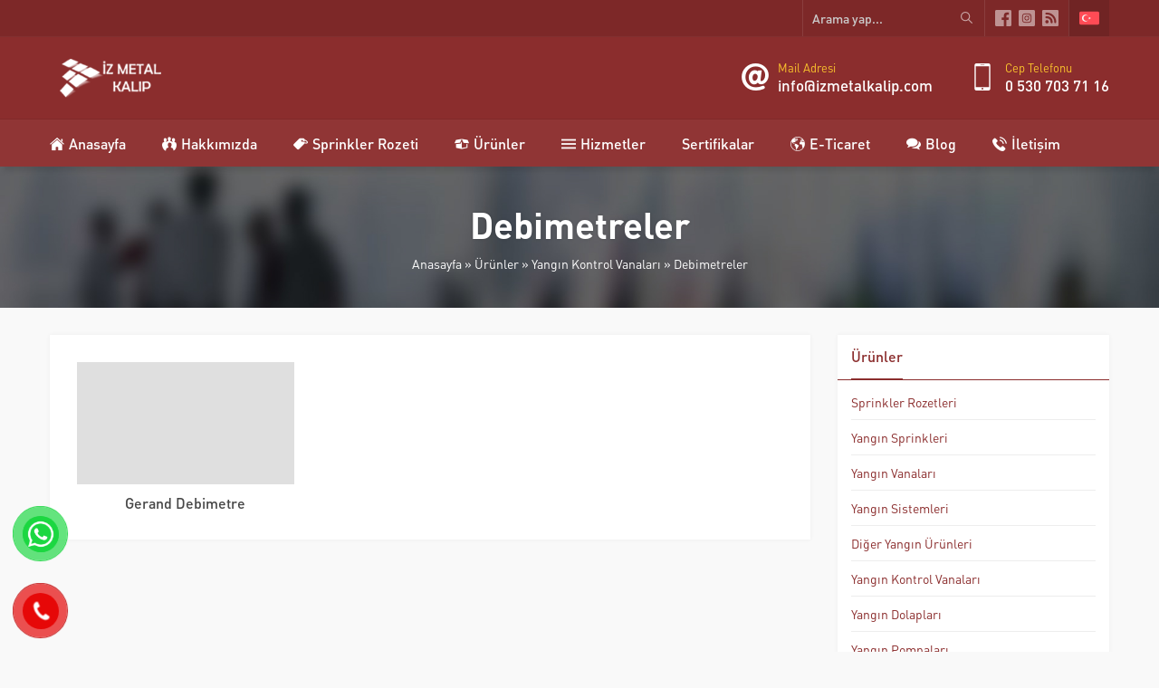

--- FILE ---
content_type: text/html; charset=UTF-8
request_url: https://www.izmetalkalip.com/category/urunler/yangin-kontrol-vanalari/debimetreler/
body_size: 19220
content:
<!DOCTYPE html><html lang="tr" prefix="og: https://ogp.me/ns#" ><head><script data-no-optimize="1">var litespeed_docref=sessionStorage.getItem("litespeed_docref");litespeed_docref&&(Object.defineProperty(document,"referrer",{get:function(){return litespeed_docref}}),sessionStorage.removeItem("litespeed_docref"));</script> <meta name="viewport" content="width=device-width, initial-scale=1" /><meta charset="UTF-8" /><link rel="shortcut icon" href="https://www.izmetalkalip.com/wp-content/uploads/izmetal-favicon.png">
<!--[if lt IE 9]><script src="https://www.izmetalkalip.com/wp-content/themes/rota-1/scripts/html5shiv.js"></script><![endif]--><title>Debimetreler Ürünleri - İz Metal Kalıp - Sprinkler Sistemi - Yangın Dolabı</title><meta name="description" content="Debimetreler ile ilgili aradığınız tüm ürünler en uygun fiyat garantisi ile İz Metal Kalıp&#039;ta."/><meta name="robots" content="follow, index, max-snippet:-1, max-video-preview:-1, max-image-preview:large"/><link rel="canonical" href="https://www.izmetalkalip.com/category/urunler/yangin-kontrol-vanalari/debimetreler/" /><meta property="og:locale" content="tr_TR" /><meta property="og:type" content="article" /><meta property="og:title" content="Debimetreler Ürünleri - İz Metal Kalıp - Sprinkler Sistemi - Yangın Dolabı" /><meta property="og:description" content="Debimetreler ile ilgili aradığınız tüm ürünler en uygun fiyat garantisi ile İz Metal Kalıp&#039;ta." /><meta property="og:url" content="https://www.izmetalkalip.com/category/urunler/yangin-kontrol-vanalari/debimetreler/" /><meta property="og:site_name" content="İz Metal Kalıp" /><meta property="og:image" content="https://www.izmetalkalip.com/wp-content/uploads/yonetmelige-uygun-yangin-dolabi.jpg" /><meta property="og:image:secure_url" content="https://www.izmetalkalip.com/wp-content/uploads/yonetmelige-uygun-yangin-dolabi.jpg" /><meta property="og:image:width" content="736" /><meta property="og:image:height" content="414" /><meta property="og:image:alt" content="yangın dolabı zorunlu mu" /><meta property="og:image:type" content="image/jpeg" /><meta name="twitter:card" content="summary_large_image" /><meta name="twitter:title" content="Debimetreler Ürünleri - İz Metal Kalıp - Sprinkler Sistemi - Yangın Dolabı" /><meta name="twitter:description" content="Debimetreler ile ilgili aradığınız tüm ürünler en uygun fiyat garantisi ile İz Metal Kalıp&#039;ta." /><meta name="twitter:image" content="https://www.izmetalkalip.com/wp-content/uploads/yonetmelige-uygun-yangin-dolabi.jpg" /> <script type="application/ld+json" class="rank-math-schema">{"@context":"https://schema.org","@graph":[{"@type":"Place","@id":"https://www.izmetalkalip.com/#place","geo":{"@type":"GeoCoordinates","latitude":"41.0715176","longitude":"28.7986228"},"hasMap":"https://www.google.com/maps/search/?api=1&amp;query=41.0715176,28.7986228","address":{"@type":"PostalAddress","streetAddress":"\u0130kitelli OSB, Aykosan Sanayi Sit. \u00c7ar\u015f\u0131 Blok No:1C/17","addressLocality":"Ba\u015fak\u015fehir / \u0130stanbul","addressRegion":"T\u00fcrkiye","postalCode":"34490"}},{"@type":"Organization","@id":"https://www.izmetalkalip.com/#organization","name":"\u0130z Metal Kal\u0131p","url":"https://www.izmetalkalip.com","email":"nurdan@izmetalkalip.com","address":{"@type":"PostalAddress","streetAddress":"\u0130kitelli OSB, Aykosan Sanayi Sit. \u00c7ar\u015f\u0131 Blok No:1C/17","addressLocality":"Ba\u015fak\u015fehir / \u0130stanbul","addressRegion":"T\u00fcrkiye","postalCode":"34490"},"logo":{"@type":"ImageObject","@id":"https://www.izmetalkalip.com/#logo","url":"https://www.izmetalkalip.com/wp-content/uploads/izmetallogo.png","contentUrl":"https://www.izmetalkalip.com/wp-content/uploads/izmetallogo.png","caption":"\u0130z Metal Kal\u0131p","inLanguage":"tr","width":"156","height":"57"},"contactPoint":[{"@type":"ContactPoint","telephone":"0530 703 71 16","contactType":"customer support"}],"legalName":"\u0130z Metal Kal\u0131p","location":{"@id":"https://www.izmetalkalip.com/#place"}},{"@type":"WebSite","@id":"https://www.izmetalkalip.com/#website","url":"https://www.izmetalkalip.com","name":"\u0130z Metal Kal\u0131p","alternateName":"Sprinkler Rozeti ve Yang\u0131n Dolab\u0131","publisher":{"@id":"https://www.izmetalkalip.com/#organization"},"inLanguage":"tr"},{"@type":"BreadcrumbList","@id":"https://www.izmetalkalip.com/category/urunler/yangin-kontrol-vanalari/debimetreler/#breadcrumb","itemListElement":[{"@type":"ListItem","position":"1","item":{"@id":"https://www.izmetalkalip.com","name":"Ana sayfa"}},{"@type":"ListItem","position":"2","item":{"@id":"https://www.izmetalkalip.com/category/urunler/yangin-kontrol-vanalari/debimetreler/","name":"Debimetreler"}}]},{"@type":"CollectionPage","@id":"https://www.izmetalkalip.com/category/urunler/yangin-kontrol-vanalari/debimetreler/#webpage","url":"https://www.izmetalkalip.com/category/urunler/yangin-kontrol-vanalari/debimetreler/","name":"Debimetreler \u00dcr\u00fcnleri - \u0130z Metal Kal\u0131p - Sprinkler Sistemi - Yang\u0131n Dolab\u0131","isPartOf":{"@id":"https://www.izmetalkalip.com/#website"},"inLanguage":"tr","breadcrumb":{"@id":"https://www.izmetalkalip.com/category/urunler/yangin-kontrol-vanalari/debimetreler/#breadcrumb"}}]}</script> <link rel="alternate" type="application/rss+xml" title="İz Metal Kalıp - Sprinkler Sistemi - Yangın Dolabı &raquo; Debimetreler kategori akışı" href="https://www.izmetalkalip.com/category/urunler/yangin-kontrol-vanalari/debimetreler/feed/" /><style id="litespeed-ccss">ul{box-sizing:border-box}:root{--wp--preset--font-size--normal:16px;--wp--preset--font-size--huge:42px}.screen-reader-text{clip:rect(1px,1px,1px,1px);word-wrap:normal!important;border:0;-webkit-clip-path:inset(50%);clip-path:inset(50%);height:1px;margin:-1px;overflow:hidden;padding:0;position:absolute;width:1px}body{--wp--preset--color--black:#000;--wp--preset--color--cyan-bluish-gray:#abb8c3;--wp--preset--color--white:#fff;--wp--preset--color--pale-pink:#f78da7;--wp--preset--color--vivid-red:#cf2e2e;--wp--preset--color--luminous-vivid-orange:#ff6900;--wp--preset--color--luminous-vivid-amber:#fcb900;--wp--preset--color--light-green-cyan:#7bdcb5;--wp--preset--color--vivid-green-cyan:#00d084;--wp--preset--color--pale-cyan-blue:#8ed1fc;--wp--preset--color--vivid-cyan-blue:#0693e3;--wp--preset--color--vivid-purple:#9b51e0;--wp--preset--gradient--vivid-cyan-blue-to-vivid-purple:linear-gradient(135deg,rgba(6,147,227,1) 0%,#9b51e0 100%);--wp--preset--gradient--light-green-cyan-to-vivid-green-cyan:linear-gradient(135deg,#7adcb4 0%,#00d082 100%);--wp--preset--gradient--luminous-vivid-amber-to-luminous-vivid-orange:linear-gradient(135deg,rgba(252,185,0,1) 0%,rgba(255,105,0,1) 100%);--wp--preset--gradient--luminous-vivid-orange-to-vivid-red:linear-gradient(135deg,rgba(255,105,0,1) 0%,#cf2e2e 100%);--wp--preset--gradient--very-light-gray-to-cyan-bluish-gray:linear-gradient(135deg,#eee 0%,#a9b8c3 100%);--wp--preset--gradient--cool-to-warm-spectrum:linear-gradient(135deg,#4aeadc 0%,#9778d1 20%,#cf2aba 40%,#ee2c82 60%,#fb6962 80%,#fef84c 100%);--wp--preset--gradient--blush-light-purple:linear-gradient(135deg,#ffceec 0%,#9896f0 100%);--wp--preset--gradient--blush-bordeaux:linear-gradient(135deg,#fecda5 0%,#fe2d2d 50%,#6b003e 100%);--wp--preset--gradient--luminous-dusk:linear-gradient(135deg,#ffcb70 0%,#c751c0 50%,#4158d0 100%);--wp--preset--gradient--pale-ocean:linear-gradient(135deg,#fff5cb 0%,#b6e3d4 50%,#33a7b5 100%);--wp--preset--gradient--electric-grass:linear-gradient(135deg,#caf880 0%,#71ce7e 100%);--wp--preset--gradient--midnight:linear-gradient(135deg,#020381 0%,#2874fc 100%);--wp--preset--font-size--small:13px;--wp--preset--font-size--medium:20px;--wp--preset--font-size--large:36px;--wp--preset--font-size--x-large:42px;--wp--preset--spacing--20:.44rem;--wp--preset--spacing--30:.67rem;--wp--preset--spacing--40:1rem;--wp--preset--spacing--50:1.5rem;--wp--preset--spacing--60:2.25rem;--wp--preset--spacing--70:3.38rem;--wp--preset--spacing--80:5.06rem;--wp--preset--shadow--natural:6px 6px 9px rgba(0,0,0,.2);--wp--preset--shadow--deep:12px 12px 50px rgba(0,0,0,.4);--wp--preset--shadow--sharp:6px 6px 0px rgba(0,0,0,.2);--wp--preset--shadow--outlined:6px 6px 0px -3px rgba(255,255,255,1),6px 6px rgba(0,0,0,1);--wp--preset--shadow--crisp:6px 6px 0px rgba(0,0,0,1)}#button-contact-vr{position:fixed;bottom:0;z-index:99999}#button-contact-vr .button-contact{position:relative;margin-top:-5px}#button-contact-vr .button-contact .phone-vr{position:relative;visibility:visible;background-color:transparent;width:90px;height:90px;z-index:11;-webkit-backface-visibility:hidden;-webkit-transform:translateZ(0);left:0;bottom:0;display:block}.phone-vr-circle-fill{width:65px;height:65px;top:12px;left:12px;position:absolute;box-shadow:0 0 0 0 #c31d1d;background-color:rgba(230,8,8,.7);border-radius:50%;border:2px solid transparent;-webkit-animation:phone-vr-circle-fill 2.3s infinite ease-in-out;animation:phone-vr-circle-fill 2.3s infinite ease-in-out;-webkit-transform-origin:50% 50%;-ms-transform-origin:50% 50%;transform-origin:50% 50%;-webkit-animuiion:zoom 1.3s infinite;animation:zoom 1.3s infinite}.phone-vr-img-circle{background-color:#e60808;width:40px;height:40px;line-height:40px;top:25px;left:25px;position:absolute;border-radius:50%;overflow:hidden;display:flex;justify-content:center;-webkit-animation:phonering-alo-circle-img-anim 1s infinite ease-in-out;animation:phone-vr-circle-fill 1s infinite ease-in-out}.phone-vr-img-circle a{display:block;line-height:37px}.phone-vr-img-circle img{max-height:25px;max-width:27px;position:absolute;top:50%;left:50%;transform:translate(-50%,-50%);-moz-transform:translate(-50%,-50%);-webkit-transform:translate(-50%,-50%);-o-transform:translate(-50%,-50%)}#instagram-vr .phone-vr-circle-fill{background:#118ffd;background:linear-gradient(160deg,rgba(17,143,253,1) 20%,rgba(188,60,218,1) 50%,rgba(253,223,5,1) 80%);background-size:contain;box-shadow:0 0 0 0 #c840c9;background-color:#4f;border:0}#instagram-vr .phone-vr-img-circle{background:0 0}@-webkit-keyframes phone-vr-circle-fill{0%{-webkit-transform:rotate(0) scale(1) skew(1deg)}10%{-webkit-transform:rotate(-25deg) scale(1) skew(1deg)}20%{-webkit-transform:rotate(25deg) scale(1) skew(1deg)}30%{-webkit-transform:rotate(-25deg) scale(1) skew(1deg)}40%{-webkit-transform:rotate(25deg) scale(1) skew(1deg)}50%{-webkit-transform:rotate(0) scale(1) skew(1deg)}100%{-webkit-transform:rotate(0) scale(1) skew(1deg)}}@-webkit-keyframes zoom{0%{transform:scale(.9)}70%{transform:scale(1);box-shadow:0 0 0 15px transparent}100%{transform:scale(.9);box-shadow:0 0 0 0 transparent}}@keyframes zoom{0%{transform:scale(.9)}70%{transform:scale(1);box-shadow:0 0 0 15px transparent}100%{transform:scale(.9);box-shadow:0 0 0 0 transparent}}div#whatsapp-vr .phone-vr .phone-vr-circle-fill{box-shadow:0 0 0 0 #1fd744;background-color:rgb(35 217 72/70%)}div#whatsapp-vr .phone-vr .phone-vr-img-circle{background:#1cd741}div#whatsapp-vr .phone-vr .phone-vr-img-circle img{max-width:100%;max-height:100%;border-radius:50%}#popup-showroom-vr,div#popup-form-contact-vr{display:none}.bg-popup-vr{position:absolute;left:0;top:0;background:rgb(51 51 51/50%);width:100%;height:100vh}.content-popup-vr{background:#fff;position:absolute;left:50%;top:50%;transform:translate(-50%,-50%);width:95%;border-radius:5px;box-shadow:0 0 14px 5px rgb(0 0 0/49%);max-width:600px;display:flex}.content-popup-vr .close-popup-vr{font-family:sans-serif;width:23px;height:23px;background:#000;position:absolute;top:-10px;right:-10px;color:#fff;text-align:center;line-height:23px;font-size:17px;border-radius:50%}.content-popup-vr .content-popup-div-vr{width:100%;padding:25px}@media (max-width:673px){div#popup-form-contact-vr .content-popup-vr{display:block}}.safiricon:before{font-family:"safir-icon"!important;content:attr(data-icon);font-style:normal!important;font-weight:400!important;font-variant:normal!important;text-transform:none!important;line-height:inherit;float:left;-webkit-font-smoothing:antialiased;-moz-osx-font-smoothing:grayscale}.safirSocial a:before,#topbar .topsearch button:before,#mobileHeader .toggleMenu:before,#hamburgermenu span.close:before,#hamburgermenu .searchForm button:before{font-family:"rota"!important;content:attr(data-icon);font-style:normal!important;font-weight:400!important;font-variant:normal!important;text-transform:none!important;line-height:inherit;float:left;-webkit-font-smoothing:antialiased;-moz-osx-font-smoothing:grayscale}*,*:before,*:after{outline:0;margin:0;padding:0;box-sizing:border-box;-moz-box-sizing:border-box;vertical-align:baseline}ul{list-style:none;list-style-position:outside}a{text-decoration:none}a img{border:none}img{max-width:100%;height:auto;width:auto}h1{font-size:20px}body{background:#f9f9f9;font:14px "Prota",sans-serif;color:#000}input,button{font:14px "Prota",sans-serif}.widgetHeading{margin-bottom:30px;padding-bottom:15px;position:relative;text-align:center;font-size:22px;font-weight:500;line-height:30px}.widgetHeading .inner{display:inline-block}.widgetHeading:before{content:"";display:block;position:absolute;bottom:0;left:50%;width:80px;margin-left:-40px;height:5px;z-index:2}.widgetHeading:after{content:"";display:block;position:absolute;bottom:2px;left:50%;width:200px;margin-left:-100px;height:1px;z-index:1}.widgetHeading .text{float:left;position:relative;top:-1px}aside .widgetHeading{margin:-15px -15px 15px;padding:0 15px;text-align:left;font-size:16px;overflow:hidden}aside .widgetHeading .inner{display:block;position:relative;float:left;padding:10px 0}aside .widgetHeading .inner:after{left:0;bottom:1px;position:absolute;width:100%;height:1px;content:"";display:block}aside .widgetHeading:before{display:none}aside .widgetHeading:after{bottom:0;left:0;width:100%;margin-left:0}aside .widgetHeading .text{float:left;position:relative;top:-1px}.innerContainer{max-width:1180px;margin:auto;overflow:hidden;padding:0 5px}.safirBox{position:relative;overflow:hidden;background:#fff;box-shadow:0 0 5px rgba(0,0,0,.05);padding:30px}aside .safirBox{padding:0}@media all and (max-width:1100px){.innerContainer{padding:0 30px}#header .innerContainer{padding:0}}@media all and (max-width:768px){.innerContainer{padding:0}}.safirthumb{position:relative;overflow:hidden;background:#dfdfdf}.safirthumb:before{position:absolute;display:block;content:""}.safirthumb .thumbnail{overflow:hidden;position:absolute;top:0;right:0;bottom:0;left:0}.safirthumb .center{position:absolute;top:0;left:0;width:100%;height:100%;transform:translate(50%,50%)}.safirthumb img{position:absolute;top:0;left:0;transform:translate(-50%,-50%);width:100%;height:100%;object-fit:cover}.picHeader{background-position:50% 50%;background-size:cover;color:#fff;text-align:center;padding:40px 0}.picHeader .title{font-size:40px;font-weight:700;margin-bottom:10px;line-height:1.2;text-shadow:0 0 3px rgba(0,0,0,.2)}.picHeader a,.picHeader h1,.picHeader #crumbs,.picHeader #crumbs a{color:#fff}@media all and (max-width:768px){.picHeader{padding:30px 10px}.picHeader .title{font-size:28px}}#topbar{background:rgba(0,0,0,.1);border-bottom:1px solid rgba(255,255,255,.04);z-index:40;position:relative}#topbar .topmenu{float:left;padding:5px 0}#topbar .rightGroup{float:right}#topbar .topsearch{border-left:1px solid rgba(255,255,255,.1);border-right:1px solid rgba(255,255,255,.1);position:relative;float:left}#topbar .topsearch input{background:0 0;border:0;color:#cbcbcb;height:40px;border-radius:0;margin:0;padding:10px 50px 10px 10px;width:200px}#topbar .topsearch button{position:absolute;top:0;right:0;background:0 0;border:0}#topbar .topsearch button:before{display:block;content:"\E000";margin:12px;width:16px;height:16px;line-height:16px;font-size:13px;text-align:center;color:rgba(255,255,255,.6)}#topbar .safirSocial{float:left;padding:10px}.languageSelector{float:left;background:rgba(0,0,0,.1);padding:9px;overflow:hidden;border-left:1px solid rgba(255,255,255,.1)}.languageSelector a{display:block;float:left}.languageSelector a:first-child{margin-left:0}.languageSelector img{display:block;height:22px;width:22px;margin:0 2px}#header{position:relative;z-index:40;clear:both}#logo{display:table-cell;vertical-align:middle;z-index:100;padding:15px 0;text-align:left}#logo a{display:block;float:left}#logo img{max-width:inherit;display:block}#logo span{display:block}#infoBlock{display:table-cell;vertical-align:middle;position:relative;padding:15px 0;text-align:right}#infoBlock .item{display:inline-table;min-height:30px;margin-left:40px;text-align:left;overflow:hidden;vertical-align:middle}#infoBlock .item:first-child{margin-left:0}#infoBlock .item .icon{display:table-cell;vertical-align:middle;width:40px}#infoBlock .item .icon:before{font-size:30px;color:#fff}#infoBlock .item .text{margin-left:40px;color:#fff;display:table-cell;vertical-align:middle}#infoBlock .item .text span{display:block}#infoBlock .item .text .title{font-size:13px}#infoBlock .item .text .data{font-size:17px;font-weight:500}#infoBlock .item .text a{color:#fff}.safirSocial ul{overflow:hidden}.safirSocial li{float:left;margin-left:6px}.safirSocial li:first-child{margin-left:0}.safirSocial a{display:block;color:#fff;opacity:.5}.safirSocial li a:before{display:block;width:20px;height:20px;line-height:20px;font-size:18px;text-align:center}.safirSocial li.facebook a:before{content:"\E009"}.safirSocial li.twitter a:before{content:"\E00E"}.safirSocial li.instagram a:before{content:"\E00B"}.safirSocial li.rss a:before{content:"\E011"}.safirSocial.colored a{opacity:1;overflow:hidden}.safirSocial.colored a:before{width:24px;height:24px;line-height:24px;font-size:24px}.safirSocial.colored li.facebook a{color:#597ac7}.safirSocial.colored li.twitter a{color:#5bbcec}.safirSocial.colored li.instagram a{color:#ae318d}.safirSocial.colored li.rss a{color:#f8680b}#menuGroup{position:relative;z-index:20;border-top:1px solid rgba(0,0,0,.075);box-shadow:0 10px 5px -5px rgba(0,0,0,.1)}#menuGroup .inner{background:rgba(255,255,255,.04)}#menuGroup .innerContainer{overflow:visible}#menu{position:relative}#menu li{float:left;position:relative;margin-left:40px}#menu li:first-child{margin-left:0}#menu a{display:block;position:relative;color:#fff;font-weight:500;font-size:16px;line-height:50px}#menu .icon{display:inline-block;vertical-align:middle;float:none;margin-right:5px}#menu .icon:before{width:16px;height:16px;line-height:16px;font-size:16px;display:block}#menu .text{display:inline-block;vertical-align:middle}#menu a:before{width:100%;height:2px;content:'';position:absolute;bottom:0;left:0;opacity:0}#menu .sub-menu{top:52px;text-align:left;position:absolute;z-index:40;background:#fff;box-shadow:0px 8px 10px rgba(0,0,0,.05),-10px 8px 15px rgba(0,0,0,.05),10px 8px 15px rgba(0,0,0,.05);visibility:hidden;opacity:0;z-index:-1;transform:scale(.9)}#menu .sub-menu li{float:none;padding:0;margin:0;border:0;border-top:1px solid #ededed;position:relative}#menu .sub-menu li:first-child{border-top:0}#menu .sub-menu a{display:block;border-radius:0;width:auto;min-width:200px;line-height:20px;padding:15px;margin:0;border:0;font-size:14px}#menu .sub-menu .sub-menu{left:100%;top:0;margin:-1px 0 0;border-left:1px solid #ededed;transform:scale(.9)}#main{clear:both}#content{float:right;width:71.7948717948718%;padding:30px 0}.sidebarRight #content{float:left}aside{float:left;width:25.6410256410256%;padding:30px 0}.sidebarRight aside{float:right}@media all and (max-width:768px){#content,aside{padding:0;clear:both;float:none;width:100%}aside{margin-top:10px}}.safirCol .items{margin:-15px}.safirCol .list{display:flex;flex-wrap:wrap;overflow:hidden}.safirCol .item-container{padding:15px}.safirCol.col3 .list .item-container{width:33.33333333333%}@media all and (max-width:768px){#safirPage .safirWidget.safirCol .items{margin:-5px}#safirPage .safirWidget.safirCol .items .item-container{padding:5px}#safirPage .safirWidget.safirCol .items .list .item-container{width:33.333333333%}}@media all and (max-width:600px){#safirPage .safirWidget.safirCol .items .list .item-container{width:50%}}aside .widgetContent{padding:15px}.sidebarWidget{margin-top:30px}.sidebarWidget:first-child{margin-top:0}aside .nativeWidget li{border-bottom:1px solid #ededed;padding-bottom:10px;margin-bottom:10px}@media all and (max-width:768px){aside .widgetHeading{margin:-10px -10px 10px;padding:0 10px}.safirBox,aside .widgetContent{padding:10px}.safirWidget{margin-top:10px}.safirWidget.archive{margin-top:0}}.advancedPostsWidget1 .item{text-align:center}.advancedPostsWidget1 .item .postthumb{margin-bottom:10px;position:relative}.advancedPostsWidget1 .item .title{font-size:16px;font-weight:500;overflow:hidden}.advancedPostsWidget1 .item .title a{color:#464646}form input[type=text]{font-family:"Prota",sans-serif;width:100%;height:50px;outline:none;border:2px solid #ededed;background:#fff;margin:10px 0;padding:15px;color:#191919;line-height:20px;font-weight:500;-webkit-appearance:none}.safiricon.icon2:before{content:"\E001"}.safiricon.icon5:before{content:"\E004"}.safiricon.icon6:before{content:"\E005"}.safiricon.icon9:before{content:"\E008"}.safiricon.icon31:before{content:"\E01e"}.safiricon.icon33:before{content:"\E020"}.safiricon.icon45:before{content:"\E02c"}.safiricon.icon46:before{content:"\E02d"}.safiricon.icon51:before{content:"\E032"}.safiricon.icon64:before{content:"\E03f"}#mobileHeader{z-index:100000;width:100%;display:table}#mobileHeader .toggleMenu,#mobileHeader .mobileHeaderIcon{color:#fff;display:none}#mobileHeader .toggleMenu{position:absolute;z-index:2;top:50%;margin-top:-15px;left:0;padding:0 15px}#mobileHeader .toggleMenu:before{content:"\E001";display:block;width:30px;height:30px;line-height:30px;font-size:20px;text-align:center}#mobileHeader .mobileHeaderIcon{position:absolute;display:none;overflow:hidden;z-index:2;top:50%;margin-top:-15px;padding:0 15px;right:0}#mobileHeader .mobileHeaderIcon:before{display:block;width:30px;height:30px;line-height:30px;font-size:20px;text-align:center}#hamburgermenu .searchForm{margin:10px;position:relative}#hamburgermenu .searchForm input[type=text]{width:100%;display:block;padding:5px 40px 5px 10px;height:40px;background:#fafafa!important}#hamburgermenu .searchForm button{display:block;position:absolute;top:0;right:0;width:40px;height:40px;border:0;background:0 0;color:#fff}#hamburgermenu .searchForm button:before{content:"\E000";color:#222;display:block;margin:12px;width:16px;height:16px;font-size:16px;line-height:16px}#hamburgermenu{position:fixed;z-index:999999;top:0;left:-300px;width:300px;height:100%;overflow-y:scroll;background:#fff}#hamburgermenu span.close{display:block;width:40px;height:40px;position:absolute;top:50%;right:10px;margin-top:-20px}#hamburgermenu span.close:before{content:"\E00C";display:block;width:20px;height:20px;line-height:20px;font-size:14px;text-align:center;color:#fff;margin:10px}#hamburgermenu .logoBlock{padding:10px 50px 10px 10px;position:relative}#hamburgermenu .logoBlock img{max-height:50px}#mobileMenuContainer{overflow:hidden;border-top:2px solid #f0f0f0}#mobileSocial{margin:20px 10px;float:right}#overlay{display:none;width:100%;height:100%;position:fixed;background:rgba(0,0,0,.9);z-index:999998;top:0;left:0}@media all and (max-width:1100px){#topbar,#menuGroup,#infoBlock{display:none}#header .innerContainer{overflow:visible}#mobileHeader{box-shadow:0 10px 5px -5px rgba(0,0,0,.05)}#logo{display:block;text-align:center;overflow:hidden;padding:10px 60px;position:relative;z-index:1}#logo a{float:none}#logo img{margin:auto}#mobileHeader .toggleMenu,#mobileHeader .mobileHeaderIcon{display:block}}.cmplz-hidden{display:none!important}a,h1,#menu .sub-menu a,.widgetHeading{color:#171c2e}header,.widgetHeading:before,.widgetHeading:after,aside .widgetHeading .inner:after,#mobileHeader,#hamburgermenu .logoBlock{background:#171c2e}#infoBlock .item .text .title{color:#fac32d}#menu a:before{background:#fac32d}.safirthumb{padding-bottom:56.25%}#logo img{max-height:60px}@media all and (max-width:1100px){#logo img{max-height:50px}}@media all and (max-width:375px){#safirPage .safirWidget.safirCol .items .list .item-container{width:100%}}</style><link rel="preload" data-asynced="1" data-optimized="2" as="style" onload="this.onload=null;this.rel='stylesheet'" href="https://www.izmetalkalip.com/wp-content/litespeed/ucss/fd07d7e92b97bfd389b92b5965726d1f.css?ver=bf6a4" /><script data-optimized="1" type="litespeed/javascript" data-src="https://www.izmetalkalip.com/wp-content/plugins/litespeed-cache/assets/js/css_async.min.js"></script> <style id='classic-theme-styles-inline-css' type='text/css'>/*! This file is auto-generated */
.wp-block-button__link{color:#fff;background-color:#32373c;border-radius:9999px;box-shadow:none;text-decoration:none;padding:calc(.667em + 2px) calc(1.333em + 2px);font-size:1.125em}.wp-block-file__button{background:#32373c;color:#fff;text-decoration:none}</style><style id='global-styles-inline-css' type='text/css'>body{--wp--preset--color--black: #000000;--wp--preset--color--cyan-bluish-gray: #abb8c3;--wp--preset--color--white: #ffffff;--wp--preset--color--pale-pink: #f78da7;--wp--preset--color--vivid-red: #cf2e2e;--wp--preset--color--luminous-vivid-orange: #ff6900;--wp--preset--color--luminous-vivid-amber: #fcb900;--wp--preset--color--light-green-cyan: #7bdcb5;--wp--preset--color--vivid-green-cyan: #00d084;--wp--preset--color--pale-cyan-blue: #8ed1fc;--wp--preset--color--vivid-cyan-blue: #0693e3;--wp--preset--color--vivid-purple: #9b51e0;--wp--preset--gradient--vivid-cyan-blue-to-vivid-purple: linear-gradient(135deg,rgba(6,147,227,1) 0%,rgb(155,81,224) 100%);--wp--preset--gradient--light-green-cyan-to-vivid-green-cyan: linear-gradient(135deg,rgb(122,220,180) 0%,rgb(0,208,130) 100%);--wp--preset--gradient--luminous-vivid-amber-to-luminous-vivid-orange: linear-gradient(135deg,rgba(252,185,0,1) 0%,rgba(255,105,0,1) 100%);--wp--preset--gradient--luminous-vivid-orange-to-vivid-red: linear-gradient(135deg,rgba(255,105,0,1) 0%,rgb(207,46,46) 100%);--wp--preset--gradient--very-light-gray-to-cyan-bluish-gray: linear-gradient(135deg,rgb(238,238,238) 0%,rgb(169,184,195) 100%);--wp--preset--gradient--cool-to-warm-spectrum: linear-gradient(135deg,rgb(74,234,220) 0%,rgb(151,120,209) 20%,rgb(207,42,186) 40%,rgb(238,44,130) 60%,rgb(251,105,98) 80%,rgb(254,248,76) 100%);--wp--preset--gradient--blush-light-purple: linear-gradient(135deg,rgb(255,206,236) 0%,rgb(152,150,240) 100%);--wp--preset--gradient--blush-bordeaux: linear-gradient(135deg,rgb(254,205,165) 0%,rgb(254,45,45) 50%,rgb(107,0,62) 100%);--wp--preset--gradient--luminous-dusk: linear-gradient(135deg,rgb(255,203,112) 0%,rgb(199,81,192) 50%,rgb(65,88,208) 100%);--wp--preset--gradient--pale-ocean: linear-gradient(135deg,rgb(255,245,203) 0%,rgb(182,227,212) 50%,rgb(51,167,181) 100%);--wp--preset--gradient--electric-grass: linear-gradient(135deg,rgb(202,248,128) 0%,rgb(113,206,126) 100%);--wp--preset--gradient--midnight: linear-gradient(135deg,rgb(2,3,129) 0%,rgb(40,116,252) 100%);--wp--preset--font-size--small: 13px;--wp--preset--font-size--medium: 20px;--wp--preset--font-size--large: 36px;--wp--preset--font-size--x-large: 42px;--wp--preset--spacing--20: 0.44rem;--wp--preset--spacing--30: 0.67rem;--wp--preset--spacing--40: 1rem;--wp--preset--spacing--50: 1.5rem;--wp--preset--spacing--60: 2.25rem;--wp--preset--spacing--70: 3.38rem;--wp--preset--spacing--80: 5.06rem;--wp--preset--shadow--natural: 6px 6px 9px rgba(0, 0, 0, 0.2);--wp--preset--shadow--deep: 12px 12px 50px rgba(0, 0, 0, 0.4);--wp--preset--shadow--sharp: 6px 6px 0px rgba(0, 0, 0, 0.2);--wp--preset--shadow--outlined: 6px 6px 0px -3px rgba(255, 255, 255, 1), 6px 6px rgba(0, 0, 0, 1);--wp--preset--shadow--crisp: 6px 6px 0px rgba(0, 0, 0, 1);}:where(.is-layout-flex){gap: 0.5em;}:where(.is-layout-grid){gap: 0.5em;}body .is-layout-flow > .alignleft{float: left;margin-inline-start: 0;margin-inline-end: 2em;}body .is-layout-flow > .alignright{float: right;margin-inline-start: 2em;margin-inline-end: 0;}body .is-layout-flow > .aligncenter{margin-left: auto !important;margin-right: auto !important;}body .is-layout-constrained > .alignleft{float: left;margin-inline-start: 0;margin-inline-end: 2em;}body .is-layout-constrained > .alignright{float: right;margin-inline-start: 2em;margin-inline-end: 0;}body .is-layout-constrained > .aligncenter{margin-left: auto !important;margin-right: auto !important;}body .is-layout-constrained > :where(:not(.alignleft):not(.alignright):not(.alignfull)){max-width: var(--wp--style--global--content-size);margin-left: auto !important;margin-right: auto !important;}body .is-layout-constrained > .alignwide{max-width: var(--wp--style--global--wide-size);}body .is-layout-flex{display: flex;}body .is-layout-flex{flex-wrap: wrap;align-items: center;}body .is-layout-flex > *{margin: 0;}body .is-layout-grid{display: grid;}body .is-layout-grid > *{margin: 0;}:where(.wp-block-columns.is-layout-flex){gap: 2em;}:where(.wp-block-columns.is-layout-grid){gap: 2em;}:where(.wp-block-post-template.is-layout-flex){gap: 1.25em;}:where(.wp-block-post-template.is-layout-grid){gap: 1.25em;}.has-black-color{color: var(--wp--preset--color--black) !important;}.has-cyan-bluish-gray-color{color: var(--wp--preset--color--cyan-bluish-gray) !important;}.has-white-color{color: var(--wp--preset--color--white) !important;}.has-pale-pink-color{color: var(--wp--preset--color--pale-pink) !important;}.has-vivid-red-color{color: var(--wp--preset--color--vivid-red) !important;}.has-luminous-vivid-orange-color{color: var(--wp--preset--color--luminous-vivid-orange) !important;}.has-luminous-vivid-amber-color{color: var(--wp--preset--color--luminous-vivid-amber) !important;}.has-light-green-cyan-color{color: var(--wp--preset--color--light-green-cyan) !important;}.has-vivid-green-cyan-color{color: var(--wp--preset--color--vivid-green-cyan) !important;}.has-pale-cyan-blue-color{color: var(--wp--preset--color--pale-cyan-blue) !important;}.has-vivid-cyan-blue-color{color: var(--wp--preset--color--vivid-cyan-blue) !important;}.has-vivid-purple-color{color: var(--wp--preset--color--vivid-purple) !important;}.has-black-background-color{background-color: var(--wp--preset--color--black) !important;}.has-cyan-bluish-gray-background-color{background-color: var(--wp--preset--color--cyan-bluish-gray) !important;}.has-white-background-color{background-color: var(--wp--preset--color--white) !important;}.has-pale-pink-background-color{background-color: var(--wp--preset--color--pale-pink) !important;}.has-vivid-red-background-color{background-color: var(--wp--preset--color--vivid-red) !important;}.has-luminous-vivid-orange-background-color{background-color: var(--wp--preset--color--luminous-vivid-orange) !important;}.has-luminous-vivid-amber-background-color{background-color: var(--wp--preset--color--luminous-vivid-amber) !important;}.has-light-green-cyan-background-color{background-color: var(--wp--preset--color--light-green-cyan) !important;}.has-vivid-green-cyan-background-color{background-color: var(--wp--preset--color--vivid-green-cyan) !important;}.has-pale-cyan-blue-background-color{background-color: var(--wp--preset--color--pale-cyan-blue) !important;}.has-vivid-cyan-blue-background-color{background-color: var(--wp--preset--color--vivid-cyan-blue) !important;}.has-vivid-purple-background-color{background-color: var(--wp--preset--color--vivid-purple) !important;}.has-black-border-color{border-color: var(--wp--preset--color--black) !important;}.has-cyan-bluish-gray-border-color{border-color: var(--wp--preset--color--cyan-bluish-gray) !important;}.has-white-border-color{border-color: var(--wp--preset--color--white) !important;}.has-pale-pink-border-color{border-color: var(--wp--preset--color--pale-pink) !important;}.has-vivid-red-border-color{border-color: var(--wp--preset--color--vivid-red) !important;}.has-luminous-vivid-orange-border-color{border-color: var(--wp--preset--color--luminous-vivid-orange) !important;}.has-luminous-vivid-amber-border-color{border-color: var(--wp--preset--color--luminous-vivid-amber) !important;}.has-light-green-cyan-border-color{border-color: var(--wp--preset--color--light-green-cyan) !important;}.has-vivid-green-cyan-border-color{border-color: var(--wp--preset--color--vivid-green-cyan) !important;}.has-pale-cyan-blue-border-color{border-color: var(--wp--preset--color--pale-cyan-blue) !important;}.has-vivid-cyan-blue-border-color{border-color: var(--wp--preset--color--vivid-cyan-blue) !important;}.has-vivid-purple-border-color{border-color: var(--wp--preset--color--vivid-purple) !important;}.has-vivid-cyan-blue-to-vivid-purple-gradient-background{background: var(--wp--preset--gradient--vivid-cyan-blue-to-vivid-purple) !important;}.has-light-green-cyan-to-vivid-green-cyan-gradient-background{background: var(--wp--preset--gradient--light-green-cyan-to-vivid-green-cyan) !important;}.has-luminous-vivid-amber-to-luminous-vivid-orange-gradient-background{background: var(--wp--preset--gradient--luminous-vivid-amber-to-luminous-vivid-orange) !important;}.has-luminous-vivid-orange-to-vivid-red-gradient-background{background: var(--wp--preset--gradient--luminous-vivid-orange-to-vivid-red) !important;}.has-very-light-gray-to-cyan-bluish-gray-gradient-background{background: var(--wp--preset--gradient--very-light-gray-to-cyan-bluish-gray) !important;}.has-cool-to-warm-spectrum-gradient-background{background: var(--wp--preset--gradient--cool-to-warm-spectrum) !important;}.has-blush-light-purple-gradient-background{background: var(--wp--preset--gradient--blush-light-purple) !important;}.has-blush-bordeaux-gradient-background{background: var(--wp--preset--gradient--blush-bordeaux) !important;}.has-luminous-dusk-gradient-background{background: var(--wp--preset--gradient--luminous-dusk) !important;}.has-pale-ocean-gradient-background{background: var(--wp--preset--gradient--pale-ocean) !important;}.has-electric-grass-gradient-background{background: var(--wp--preset--gradient--electric-grass) !important;}.has-midnight-gradient-background{background: var(--wp--preset--gradient--midnight) !important;}.has-small-font-size{font-size: var(--wp--preset--font-size--small) !important;}.has-medium-font-size{font-size: var(--wp--preset--font-size--medium) !important;}.has-large-font-size{font-size: var(--wp--preset--font-size--large) !important;}.has-x-large-font-size{font-size: var(--wp--preset--font-size--x-large) !important;}
.wp-block-navigation a:where(:not(.wp-element-button)){color: inherit;}
:where(.wp-block-post-template.is-layout-flex){gap: 1.25em;}:where(.wp-block-post-template.is-layout-grid){gap: 1.25em;}
:where(.wp-block-columns.is-layout-flex){gap: 2em;}:where(.wp-block-columns.is-layout-grid){gap: 2em;}
.wp-block-pullquote{font-size: 1.5em;line-height: 1.6;}</style><style id='rs-plugin-settings-inline-css' type='text/css'>.tp-caption a{color:#ff7302;text-shadow:none;-webkit-transition:all 0.2s ease-out;-moz-transition:all 0.2s ease-out;-o-transition:all 0.2s ease-out;-ms-transition:all 0.2s ease-out}.tp-caption a:hover{color:#ffa902}.largeredbtn{font-family:"Exo 2",sans-serif;font-size:16px;line-height:60px;color:#fff !important;text-decoration:none;padding-left:40px;padding-right:80px;padding-top:22px;padding-bottom:22px;background:rgb(234,91,31); background:-moz-linear-gradient(top,rgba(234,91,31,1) 0%,rgba(227,58,12,1) 100%); background:-webkit-gradient(linear,left top,left bottom,color-stop(0%,rgba(234,91,31,1)),color-stop(100%,rgba(227,58,12,1))); background:-webkit-linear-gradient(top,rgba(234,91,31,1) 0%,rgba(227,58,12,1) 100%); background:-o-linear-gradient(top,rgba(234,91,31,1) 0%,rgba(227,58,12,1) 100%); background:-ms-linear-gradient(top,rgba(234,91,31,1) 0%,rgba(227,58,12,1) 100%); background:linear-gradient(to bottom,rgba(234,91,31,1) 0%,rgba(227,58,12,1) 100%); filter:progid:DXImageTransform.Microsoft.gradient( startColorstr='#ea5b1f',endColorstr='#e33a0c',GradientType=0 )}.largeredbtn:hover{background:rgb(227,58,12); background:-moz-linear-gradient(top,rgba(227,58,12,1) 0%,rgba(234,91,31,1) 100%); background:-webkit-gradient(linear,left top,left bottom,color-stop(0%,rgba(227,58,12,1)),color-stop(100%,rgba(234,91,31,1))); background:-webkit-linear-gradient(top,rgba(227,58,12,1) 0%,rgba(234,91,31,1) 100%); background:-o-linear-gradient(top,rgba(227,58,12,1) 0%,rgba(234,91,31,1) 100%); background:-ms-linear-gradient(top,rgba(227,58,12,1) 0%,rgba(234,91,31,1) 100%); background:linear-gradient(to bottom,rgba(227,58,12,1) 0%,rgba(234,91,31,1) 100%); filter:progid:DXImageTransform.Microsoft.gradient( startColorstr='#e33a0c',endColorstr='#ea5b1f',GradientType=0 )}.fullrounded img{-webkit-border-radius:400px;-moz-border-radius:400px;border-radius:400px}</style> <script  type="litespeed/javascript" data-src="https://www.izmetalkalip.com/wp-includes/js/jquery/jquery.min.js" id="jquery-core-js"></script> <link rel="https://api.w.org/" href="https://www.izmetalkalip.com/wp-json/" /><link rel="alternate" type="application/json" href="https://www.izmetalkalip.com/wp-json/wp/v2/categories/23" /><link rel="EditURI" type="application/rsd+xml" title="RSD" href="https://www.izmetalkalip.com/xmlrpc.php?rsd" /><meta name="cdp-version" content="1.5.0" /> <script type="litespeed/javascript">(function(w,d,s,l,i){w[l]=w[l]||[];w[l].push({'gtm.start':new Date().getTime(),event:'gtm.js'});var f=d.getElementsByTagName(s)[0],j=d.createElement(s),dl=l!='dataLayer'?'&l='+l:'';j.async=!0;j.src='https://www.googletagmanager.com/gtm.js?id='+i+dl;f.parentNode.insertBefore(j,f)})(window,document,'script','dataLayer','GTM-KXMF8ZTW')</script> <noscript><iframe data-lazyloaded="1" src="about:blank" data-litespeed-src="https://www.googletagmanager.com/ns.html?id=GTM-KXMF8ZTW"
height="0" width="0" style="display:none;visibility:hidden"></iframe></noscript>
<style>:root {
                --tpg-primary-color: #0d6efd;
                --tpg-secondary-color: #0654c4;
                --tpg-primary-light: #c4d0ff
            }

                        body .rt-tpg-container .rt-loading,
            body #bottom-script-loader .rt-ball-clip-rotate {
                color: #0367bf !important;
            }</style><style>.rt-container-fluid {
                    position: relative;
                }

                .rt-tpg-container .tpg-pre-loader {
                    position: relative;
                    overflow: hidden;
                }

                .rt-tpg-container .rt-loading-overlay {
                    opacity: 0;
                    visibility: hidden;
                    position: absolute;
                    top: 0;
                    left: 0;
                    width: 100%;
                    height: 100%;
                    z-index: 1;
                    background-color: #fff;
                }

                .rt-tpg-container .rt-loading {
                    color: var(--tpg-primary-color);
                    position: absolute;
                    top: 40%;
                    left: 50%;
                    margin-left: -16px;
                    z-index: 2;
                    opacity: 0;
                    visibility: hidden;
                }

                .rt-tpg-container .tpg-pre-loader .rt-loading-overlay {
                    opacity: 0.8;
                    visibility: visible;
                }

                .tpg-carousel-main .tpg-pre-loader .rt-loading-overlay {
                    opacity: 1;
                }

                .rt-tpg-container .tpg-pre-loader .rt-loading {
                    opacity: 1;
                    visibility: visible;
                }


                #bottom-script-loader {
                    position: absolute;
                    width: calc(100% + 60px);
                    height: calc(100% + 60px);
                    z-index: 999;
                    background: rgba(255, 255, 255, 0.95);
                    margin: -30px;
                }

                #bottom-script-loader .rt-ball-clip-rotate {
                    color: var(--tpg-primary-color);
                    position: absolute;
                    top: 80px;
                    left: 50%;
                    margin-left: -16px;
                    z-index: 2;
                }

                .tpg-el-main-wrapper.loading {
                    min-height: 300px;
                    transition: 0.4s;
                }

                .tpg-el-main-wrapper.loading::before {
                    width: 32px;
                    height: 32px;
                    display: inline-block;
                    float: none;
                    border: 2px solid currentColor;
                    background: transparent;
                    border-bottom-color: transparent;
                    border-radius: 100%;
                    -webkit-animation: ball-clip-rotate 0.75s linear infinite;
                    -moz-animation: ball-clip-rotate 0.75s linear infinite;
                    -o-animation: ball-clip-rotate 0.75s linear infinite;
                    animation: ball-clip-rotate 0.75s linear infinite;
                    left: 50%;
                    top: 50%;
                    position: absolute;
                    z-index: 9999999999;
                    color: red;
                }


                .rt-tpg-container .slider-main-wrapper,
                .tpg-el-main-wrapper .slider-main-wrapper {
                    opacity: 0;
                }

                .md-modal {
                    visibility: hidden;
                }

                .md-modal.md-show {
                    visibility: visible;
                }

                .builder-content.content-invisible {
                    visibility: hidden;
                }

                .rt-tpg-container > *:not(.bottom-script-loader, .slider-main-wrapper) {
                    opacity: 0;
                }

                .rt-popup-content .rt-tpg-container > *:not(.bottom-script-loader, .slider-main-wrapper) {
                    opacity: 1;
                }</style> <script type="litespeed/javascript">jQuery(document).ready(function(){setTimeout(function(){jQuery('.rt-tpg-container > *:not(.bottom-script-loader, .slider-main-wrapper)').animate({'opacity':1})},100)})
jQuery(window).on('elementor/frontend/init',function(){if(elementorFrontend.isEditMode()){elementorFrontend.hooks.addAction('frontend/element_ready/widget',function(){jQuery('.rt-tpg-container > *:not(.bottom-script-loader, .slider-main-wrapper)').animate({'opacity':1})})}})</script> <meta name="generator" content="Powered by Slider Revolution 6.2.23 - responsive, Mobile-Friendly Slider Plugin for WordPress with comfortable drag and drop interface." /> <script type="litespeed/javascript">function setREVStartSize(e){window.RSIW=window.RSIW===undefined?window.innerWidth:window.RSIW;window.RSIH=window.RSIH===undefined?window.innerHeight:window.RSIH;try{var pw=document.getElementById(e.c).parentNode.offsetWidth,newh;pw=pw===0||isNaN(pw)?window.RSIW:pw;e.tabw=e.tabw===undefined?0:parseInt(e.tabw);e.thumbw=e.thumbw===undefined?0:parseInt(e.thumbw);e.tabh=e.tabh===undefined?0:parseInt(e.tabh);e.thumbh=e.thumbh===undefined?0:parseInt(e.thumbh);e.tabhide=e.tabhide===undefined?0:parseInt(e.tabhide);e.thumbhide=e.thumbhide===undefined?0:parseInt(e.thumbhide);e.mh=e.mh===undefined||e.mh==""||e.mh==="auto"?0:parseInt(e.mh,0);if(e.layout==="fullscreen"||e.l==="fullscreen")
newh=Math.max(e.mh,window.RSIH);else{e.gw=Array.isArray(e.gw)?e.gw:[e.gw];for(var i in e.rl)if(e.gw[i]===undefined||e.gw[i]===0)e.gw[i]=e.gw[i-1];e.gh=e.el===undefined||e.el===""||(Array.isArray(e.el)&&e.el.length==0)?e.gh:e.el;e.gh=Array.isArray(e.gh)?e.gh:[e.gh];for(var i in e.rl)if(e.gh[i]===undefined||e.gh[i]===0)e.gh[i]=e.gh[i-1];var nl=new Array(e.rl.length),ix=0,sl;e.tabw=e.tabhide>=pw?0:e.tabw;e.thumbw=e.thumbhide>=pw?0:e.thumbw;e.tabh=e.tabhide>=pw?0:e.tabh;e.thumbh=e.thumbhide>=pw?0:e.thumbh;for(var i in e.rl)nl[i]=e.rl[i]<window.RSIW?0:e.rl[i];sl=nl[0];for(var i in nl)if(sl>nl[i]&&nl[i]>0){sl=nl[i];ix=i}
var m=pw>(e.gw[ix]+e.tabw+e.thumbw)?1:(pw-(e.tabw+e.thumbw))/(e.gw[ix]);newh=(e.gh[ix]*m)+(e.tabh+e.thumbh)}
if(window.rs_init_css===undefined)window.rs_init_css=document.head.appendChild(document.createElement("style"));document.getElementById(e.c).height=newh+"px";window.rs_init_css.innerHTML+="#"+e.c+"_wrapper { height: "+newh+"px }"}catch(e){console.log("Failure at Presize of Slider:"+e)}}</script> <style>a,h1,h2,h3,h4,h5,h6,#menu .sub-menu a,.widgetHeading,.safirButton,.safirOwlButtons.darkBg .owl-nav,.advancedPostsWidget2 .item:hover .title a,.sloganWidget .safirButton,.safir-faq .icon,.headerWhite #infoBlock .item .text,.headerWhite #infoBlock .item .text a,#switcher .headerButton,.customerWidget .item .name,.aboutWidget .menuBlock .item .icon,.advancedPostsWidget1 .item:hover .title a,.numberWidget .iconList .item .number,.crewWidget .item a,.contactWidget .infoBlock .item .icon,.mainHeading,#single .singlepostprice,.listing.style1 .item .title a:hover,.listing.style2 .item .title a:hover,.safirForm p>span:before,#crewPage .crewGallery .detail .title,#mobileHeaderBlock .button,.safirCustomMenu a:hover{color:#8b2d2d;}header,.widgetHeading:before,.widgetHeading:after,.safirButton,.safirOwlButtons .owl-nav div,.contactWidget .infoBlock .logo,aside .widgetHeading .inner:after,.is-sticky #menuGroup,#mobileHeader,#hamburgermenu .logoBlock,.advancedPostsWidget2 .item .date:before,.advancedPostsWidget2 .item .postprice:before,.advancedPostsWidget2 .item .thumb .date:before,.safirTop,.mainHeading .inner:after,.listing.style1 .item .thumb .text,.listing.style2 .item .thumb .date,.listing.style2 .item .title:before,.safirnavi span,.safirnavi a,form input[type=submit],#gallery-links a,#switcher .icon,.headerWhite #switcher .headerButton{background:#8b2d2d;}#infoBlock .item .text .title,.safirOwlButtons .owl-nav,.safirTop{color:#fac32d;}#menu a:before,.safirOwlButtons.darkBg .owl-nav div,.sloganWidget .safirButton{background:#fac32d;}.categoriesWidget .item .detail,.advancedPostsWidget2 .item .detail{border-top:2px solid #8b2d2d;}.contactWidget .infoBlock .logo{border-color:#8b2d2d;}footer{border-color:#fac32d;}#contactPage .subemap,#contactMap,.contactWidget .map{height:330px;}.safirthumb{padding-bottom:56.25%;}.safirthumb.cat{padding-bottom:56.25%;}#logo img{max-height:60px;}@media all and (max-width:1100px){#logo img{max-height:50px;}}@media all and (max-width:375px){#safirPage .safirWidget.safirCol .items .list .item-container{width:100%;}}</style></head><body data-rsssl=1 class="archive category category-debimetreler category-23 desktop stickyMenu sidebarRight rttpg rttpg-7.8.5 radius-frontend rttpg-body-wrap rttpg-flaticon" data-mobileSingleColumn="376"><div id="safirPage"><header><div id="topbar"><div class="innerContainer"><div class="topmenu"></div><div class="rightGroup"><div class="topsearch"><form method="get" action="https://www.izmetalkalip.com">
<input type="text" name="s" value="Arama yap..." onblur="if(this.value=='') this.value=this.defaultValue;" onfocus="if(this.value==this.defaultValue) this.value='';" />
<button></button></form></div><ul class="safirSocial"><li class="facebook"><a rel="external" href="https://m.facebook.com/people/%C4%B0z-Metal-Kal%C4%B1p/100072638640179/" title="Sitemizi Facebook üzerinden takip edin"></a></li><li class="instagram"><a rel="external" href="https://www.instagram.com/izmetalkalipp/" title="Sitemizi Instagram üzerinden takip edin"></a></li><li class="rss"><a rel="external" href="https://www.izmetalkalip.com/feed/" title="Sitemizi Rss üzerinden takip edin"></a></li></ul><div class="languageSelector">
<a href="https://www.izmetalkalip.com"><img data-lazyloaded="1" src="[data-uri]" data-src="https://www.izmetalkalip.com/wp-content/themes/rota-1/images/flags/tr.svg" width="24" height="24" alt="tr"></a></div></div></div></div><div id="header"><div class="innerContainer"><div id="mobileHeader"><div class="toggleMenu"></div><div id="logo">
<span>										<a href="https://www.izmetalkalip.com">
<img data-lazyloaded="1" src="[data-uri]" data-src="https://www.izmetalkalip.com/wp-content/uploads/logo-2.png" alt="İz Metal Kalıp &#8211; Sprinkler Sistemi &#8211; Yangın Dolabı" title="İz Metal Kalıp &#8211; Sprinkler Sistemi &#8211; Yangın Dolabı - Anasayfa" width="282"
height="85" />
</a>
</span></div>
<a class="safiricon icon14 mobileHeaderIcon" href="https://wa.me/905307037116">
</a><div id="infoBlock"><div class="item"><div class="icon safiricon icon51"></div><div class="text">
<span class="title">Mail Adresi</span>
<span class="data">
<a href="mailto:info@izmetalkalip.com">info@izmetalkalip.com</a></span></div></div><div class="item"><div class="icon safiricon icon2"></div><div class="text">
<span class="title">Cep Telefonu</span>
<span class="data">
<a href=tel:05307037116>0 530 703 71 16</a></span></div></div></div></div></div></div><div id="menuGroup"><div class="inner"><div class="innerContainer"><div id="menu"><ul id="menu-ana-menu" class="menu"><li  class="ev menu-item menu-item-type-custom menu-item-object-custom menu-item-home icon33"><a href="https://www.izmetalkalip.com"><div class="safiricon icon icon33"></div><div class="text">Anasayfa</div></a></li><li  class="ok menu-item menu-item-type-post_type menu-item-object-page icon9"><a href="https://www.izmetalkalip.com/hakkimizda/"><div class="safiricon icon icon9"></div><div class="text">Hakkımızda</div></a></li><li  class="menu-item menu-item-type-custom menu-item-object-custom icon64"><a href="https://sprinklerrozeti.izmetalkalip.com"><div class="safiricon icon icon64"></div><div class="text">Sprinkler Rozeti</div></a></li><li  class="menu-item menu-item-type-taxonomy menu-item-object-category current-category-ancestor current-menu-ancestor menu-item-has-children icon6"><a href="https://www.izmetalkalip.com/category/urunler/"><div class="safiricon icon icon6"></div><div class="text">Ürünler</div></a><ul class="sub-menu"><li  class="menu-item menu-item-type-taxonomy menu-item-object-category "><a href="https://www.izmetalkalip.com/category/urunler/sprinkler-rozetleri/"><div class="text">Sprinkler Rozetleri</div></a></li><li  class="menu-item menu-item-type-taxonomy menu-item-object-category "><a href="https://www.izmetalkalip.com/category/urunler/yangin-sprinkleri/"><div class="text">Yangın Sprinkleri</div></a></li><li  class="menu-item menu-item-type-taxonomy menu-item-object-category menu-item-has-children "><a href="https://www.izmetalkalip.com/category/urunler/yangin-vanalari/"><div class="text">Yangın Vanaları</div></a><ul class="sub-menu"><li  class="menu-item menu-item-type-taxonomy menu-item-object-category "><a href="https://www.izmetalkalip.com/category/urunler/yangin-vanalari/islak-ve-kuru-alarm-vanalari/"><div class="text">Islak ve Kuru Alarm Vanaları</div></a></li><li  class="menu-item menu-item-type-taxonomy menu-item-object-category "><a href="https://www.izmetalkalip.com/category/urunler/yangin-vanalari/itfaiye-baglanti-vanalari/"><div class="text">İtfaiye Bağlantı Vanaları</div></a></li><li  class="menu-item menu-item-type-taxonomy menu-item-object-category "><a href="https://www.izmetalkalip.com/category/urunler/yangin-vanalari/izleme-anahtarli-kelebek-vanalar/"><div class="text">İzleme Anahtarlı Kelebek Vanalar</div></a></li><li  class="menu-item menu-item-type-taxonomy menu-item-object-category "><a href="https://www.izmetalkalip.com/category/urunler/yangin-vanalari/yukselen-milli-surgulu-vanalar/"><div class="text">Yükselen Milli Sürgülü Vanalar</div></a></li><li  class="menu-item menu-item-type-taxonomy menu-item-object-category "><a href="https://www.izmetalkalip.com/category/urunler/yangin-vanalari/yukselmeyen-milli-surgulu-vanalar/"><div class="text">Yükselmeyen Milli Sürgülü Vanalar</div></a></li><li  class="menu-item menu-item-type-taxonomy menu-item-object-category "><a href="https://www.izmetalkalip.com/category/urunler/yangin-vanalari/yangin-hidrantlari/"><div class="text">Yangın Hidrantları</div></a></li></ul></li><li  class="menu-item menu-item-type-taxonomy menu-item-object-category menu-item-has-children "><a href="https://www.izmetalkalip.com/category/urunler/diger-yangin-urunleri/"><div class="text">Diğer Yangın Ürünleri</div></a><ul class="sub-menu"><li  class="menu-item menu-item-type-taxonomy menu-item-object-category "><a href="https://www.izmetalkalip.com/category/urunler/diger-yangin-urunleri/akis-ve-izleme-anahtarlari/"><div class="text">Akış ve İzleme Anahtarları</div></a></li></ul></li><li  class="menu-item menu-item-type-taxonomy menu-item-object-category current-category-ancestor current-menu-ancestor current-menu-parent current-category-parent menu-item-has-children "><a href="https://www.izmetalkalip.com/category/urunler/yangin-kontrol-vanalari/"><div class="text">Yangın Kontrol Vanaları</div></a><ul class="sub-menu"><li  class="menu-item menu-item-type-taxonomy menu-item-object-category "><a href="https://www.izmetalkalip.com/category/urunler/yangin-kontrol-vanalari/basinc-dusuruculer/"><div class="text">Basınç Düşürücüler</div></a></li><li  class="menu-item menu-item-type-taxonomy menu-item-object-category current-menu-item "><a href="https://www.izmetalkalip.com/category/urunler/yangin-kontrol-vanalari/debimetreler/"><div class="text">Debimetreler</div></a></li><li  class="menu-item menu-item-type-taxonomy menu-item-object-category "><a href="https://www.izmetalkalip.com/category/urunler/yangin-kontrol-vanalari/relief-vanalar/"><div class="text">Relief Vanalar</div></a></li></ul></li><li  class="menu-item menu-item-type-taxonomy menu-item-object-category "><a href="https://www.izmetalkalip.com/category/urunler/yangin-dolaplari/"><div class="text">Yangın Dolapları</div></a></li><li  class="menu-item menu-item-type-taxonomy menu-item-object-category "><a href="https://www.izmetalkalip.com/category/urunler/yangin-pompalari/"><div class="text">Yangın Pompaları</div></a></li><li  class="menu-item menu-item-type-taxonomy menu-item-object-category "><a href="https://www.izmetalkalip.com/category/urunler/kaplin-cesitleri/"><div class="text">Kaplin Çeşitleri</div></a></li></ul></li><li  class="anlasma menu-item menu-item-type-custom menu-item-object-custom menu-item-has-children icon46"><a href="https://izmetalkalip.com"><div class="safiricon icon icon46"></div><div class="text">Hizmetler</div></a><ul class="sub-menu"><li  class="menu-item menu-item-type-post_type menu-item-object-page "><a href="https://www.izmetalkalip.com/sprinkler-rozeti-uretimi/"><div class="text">Sprinkler Rozeti Üretimi</div></a></li><li  class="menu-item menu-item-type-post_type menu-item-object-page "><a href="https://www.izmetalkalip.com/sprinkler-kafesi-uretimi/"><div class="text">Sprinkler Kafesi Üretimi</div></a></li><li  class="menu-item menu-item-type-post_type menu-item-object-page "><a href="https://www.izmetalkalip.com/yangin-tesisati-supervisor-hizmeti/"><div class="text">Yangın Tesisatı Supervisor Hizmeti</div></a></li><li  class="menu-item menu-item-type-post_type menu-item-object-page "><a href="https://www.izmetalkalip.com/yangin-algilama-ve-ihbar/"><div class="text">Yangın Algılama ve İhbar</div></a></li><li  class="menu-item menu-item-type-post_type menu-item-object-page "><a href="https://www.izmetalkalip.com/gazli-sondurme-sistemleri/"><div class="text">Gazlı Söndürme Sistemleri</div></a></li><li  class="menu-item menu-item-type-post_type menu-item-object-page "><a href="https://www.izmetalkalip.com/kopuklu-sondurme-sistemleri/"><div class="text">Köpüklü Söndürme Sistemleri</div></a></li><li  class="menu-item menu-item-type-post_type menu-item-object-post "><a href="https://www.izmetalkalip.com/davlumbaz-sondurme-sistemi/"><div class="text">Davlumbaz Söndürme Sistemi</div></a></li></ul></li><li  class="menu-item menu-item-type-custom menu-item-object-custom menu-item-has-children "><a href="#"><div class="text">Sertifikalar</div></a><ul class="sub-menu"><li  class="menu-item menu-item-type-taxonomy menu-item-object-category "><a href="https://www.izmetalkalip.com/category/sprinkler-belgeleri/"><div class="text">Sprinkler Belgeleri</div></a></li><li  class="menu-item menu-item-type-taxonomy menu-item-object-category "><a href="https://www.izmetalkalip.com/category/islak-alarm-vanasi-belgeleri/"><div class="text">Islak Alarm Vanası Belgeleri</div></a></li><li  class="menu-item menu-item-type-taxonomy menu-item-object-category "><a href="https://www.izmetalkalip.com/category/kuru-alarm-vanasi-belgeleri/"><div class="text">Kuru Alarm Vanası Belgeleri</div></a></li><li  class="menu-item menu-item-type-taxonomy menu-item-object-category "><a href="https://www.izmetalkalip.com/category/izlenebilir-vana-belgeleri/"><div class="text">İzlenebilir Vana Belgeleri</div></a></li><li  class="menu-item menu-item-type-taxonomy menu-item-object-category "><a href="https://www.izmetalkalip.com/category/yangin-vanasi-belgeleri/"><div class="text">Yangın Vanası Belgeleri</div></a></li><li  class="menu-item menu-item-type-taxonomy menu-item-object-category "><a href="https://www.izmetalkalip.com/category/yukselen-milli-vana-belgeleri/"><div class="text">Yükselen Milli Vana Belgeleri</div></a></li><li  class="menu-item menu-item-type-taxonomy menu-item-object-category "><a href="https://www.izmetalkalip.com/category/akis-anahtari-belgeleri/"><div class="text">Akış Anahtarı Belgeleri</div></a></li><li  class="menu-item menu-item-type-taxonomy menu-item-object-category "><a href="https://www.izmetalkalip.com/category/debimetre-belgeleri/"><div class="text">Debimetre Belgeleri</div></a></li><li  class="menu-item menu-item-type-taxonomy menu-item-object-category "><a href="https://www.izmetalkalip.com/category/yangin-kaplin-belgeleri/"><div class="text">Yangın Kaplin Belgeleri</div></a></li><li  class="menu-item menu-item-type-taxonomy menu-item-object-category "><a href="https://www.izmetalkalip.com/category/yangin-dolabi-belgeleri/"><div class="text">Yangın Dolabı Belgeleri</div></a></li></ul></li><li  class="dunya menu-item menu-item-type-custom menu-item-object-custom icon45"><a href="https://www.sanalmekanik.com.tr"><div class="safiricon icon icon45"></div><div class="text">E-Ticaret</div></a></li><li  class="menu-item menu-item-type-taxonomy menu-item-object-category icon31"><a href="https://www.izmetalkalip.com/category/blog/"><div class="safiricon icon icon31"></div><div class="text">Blog</div></a></li><li  class="iletisim menu-item menu-item-type-post_type menu-item-object-page icon5"><a href="https://www.izmetalkalip.com/iletisim-2/"><div class="safiricon icon icon5"></div><div class="text">İletişim</div></a></li></ul></div><div style="clear: both;"></div></div></div></div></header><div id="overlay"></div><div id="hamburgermenu"><div class="logoBlock">
<a href="https://www.izmetalkalip.com">
<img data-lazyloaded="1" src="[data-uri]" data-src="https://www.izmetalkalip.com/wp-content/uploads/logo-2.png" alt="İz Metal Kalıp &#8211; Sprinkler Sistemi &#8211; Yangın Dolabı" title="İz Metal Kalıp &#8211; Sprinkler Sistemi &#8211; Yangın Dolabı - Anasayfa" width="282"
height="85" />
</a>
<span class="close"></span></div><div class="searchForm"><form method="get" class="safir-searchform" action="https://www.izmetalkalip.com">
<input type="text" name="s" value="Arama yap..." onblur="if(this.value=='') this.value=this.defaultValue;" onfocus="if(this.value==this.defaultValue) this.value='';" />
<button></button></form></div><div id="mobileMenuContainer"></div><div id="languageSelectorContainer"></div><div id="mobileSocial" class="safirSocial colored"><ul class="safirSocial"><li class="facebook"><a rel="external" href="https://m.facebook.com/people/%C4%B0z-Metal-Kal%C4%B1p/100072638640179/" title="Sitemizi Facebook üzerinden takip edin"></a></li><li class="instagram"><a rel="external" href="https://www.instagram.com/izmetalkalipp/" title="Sitemizi Instagram üzerinden takip edin"></a></li><li class="rss"><a rel="external" href="https://www.izmetalkalip.com/feed/" title="Sitemizi Rss üzerinden takip edin"></a></li></ul></div></div><div class="picHeader" style="background-image: url(https://www.izmetalkalip.com/wp-content/themes/rota-1/images/picheader.jpg)"><div class="innerContainer"><h1 class="title">Debimetreler</h1><div id="safircrumb"><div id="crumbs"><a href="https://www.izmetalkalip.com/">Anasayfa</a> &raquo; <a href="https://www.izmetalkalip.com/category/urunler/">Ürünler</a> &raquo; <a href="https://www.izmetalkalip.com/category/urunler/yangin-kontrol-vanalari/">Yangın Kontrol Vanaları</a> &raquo; <span class="current">Debimetreler</span></div></div></div></div><div id="main" class="innerContainer"><div id="content"><div class="safirBox"><div class="archive safirWidget advancedPostsWidget1 safirCol col3"><div class="items"><div class="list"><div class="item-container"><div class="item"><div class="postthumb">
<a href="https://www.izmetalkalip.com/gerand-debimetre/"><div class="safirthumb "><div class="thumbnail"><div class="center">
<img src="https://www.izmetalkalip.com/wp-content/themes/rota-1/images/noimage.png" data-src="https://www.izmetalkalip.com/wp-content/uploads/debimetre-akis-anahtari.jpg" class="lazy" alt="Gerand Debimetre" width="736" height="414" /></div></div></div>
</a></div><div class="detail"><div class="title">
<a href="https://www.izmetalkalip.com/gerand-debimetre/">Gerand Debimetre</a></div></div></div></div></div></div></div></div></div><aside><div class="sidebarWidget nativeWidget safirBox"><div class="widgetContent"><div class="widgetHeading"><div class="inner"><div class="text">Ürünler</div></div></div><div class="menu-yan-menu-container"><ul id="menu-yan-menu" class="menu"><li id="menu-item-1743" class="menu-item menu-item-type-taxonomy menu-item-object-category menu-item-1743 "><a href="https://www.izmetalkalip.com/category/urunler/sprinkler-rozetleri/">Sprinkler Rozetleri</a></li><li id="menu-item-1758" class="menu-item menu-item-type-taxonomy menu-item-object-category menu-item-1758 "><a href="https://www.izmetalkalip.com/category/urunler/yangin-sprinkleri/">Yangın Sprinkleri</a></li><li id="menu-item-1759" class="menu-item menu-item-type-taxonomy menu-item-object-category menu-item-1759 "><a href="https://www.izmetalkalip.com/category/urunler/yangin-vanalari/">Yangın Vanaları</a></li><li id="menu-item-1750" class="menu-item menu-item-type-taxonomy menu-item-object-category menu-item-1750 "><a href="https://www.izmetalkalip.com/category/urunler/yangin-sistemleri/">Yangın Sistemleri</a></li><li id="menu-item-1740" class="menu-item menu-item-type-taxonomy menu-item-object-category menu-item-1740 "><a href="https://www.izmetalkalip.com/category/urunler/diger-yangin-urunleri/">Diğer Yangın Ürünleri</a></li><li id="menu-item-1745" class="menu-item menu-item-type-taxonomy menu-item-object-category current-category-ancestor menu-item-1745 "><a href="https://www.izmetalkalip.com/category/urunler/yangin-kontrol-vanalari/">Yangın Kontrol Vanaları</a></li><li id="menu-item-1744" class="menu-item menu-item-type-taxonomy menu-item-object-category menu-item-1744 "><a href="https://www.izmetalkalip.com/category/urunler/yangin-dolaplari/">Yangın Dolapları</a></li><li id="menu-item-1749" class="menu-item menu-item-type-taxonomy menu-item-object-category menu-item-1749 "><a href="https://www.izmetalkalip.com/category/urunler/yangin-pompalari/">Yangın Pompaları</a></li><li id="menu-item-1742" class="menu-item menu-item-type-taxonomy menu-item-object-category menu-item-1742 "><a href="https://www.izmetalkalip.com/category/urunler/kaplin-cesitleri/">Kaplin Çeşitleri</a></li></ul></div></div></div></aside></div><footer><div class="innerContainer"><div class="columns"><div class="about column"><div class="footerHeading">Hakkımızda</div><div class="columnContent">
1975 senesinde FİLİZ KALIP SAN.TİC.LTD.ŞTİ adı altında metal kesme ve sıvama kalıpları ayrıca makine imalatı yapan firmamız ikinci nesil İZ METAL KALIP SAN TİC vana ve yangın sektöründe imalatçı ve tedarikçi firma olarak yerini almıştır.</div></div><div class="menu column"><div class="footerHeading">Kurumsal</div><div class="columnContent"><nav><ul id="menu-footer-menu" class="menu"><li  class="menu-item menu-item-type-custom menu-item-object-custom menu-item-home "><a href="https://www.izmetalkalip.com"><div class="text">Anasayfa</div></a></li><li  class="menu-item menu-item-type-post_type menu-item-object-page "><a href="https://www.izmetalkalip.com/hakkimizda/"><div class="text">Hakkımızda</div></a></li><li  class="menu-item menu-item-type-custom menu-item-object-custom "><a href="https://sprinklerrozeti.izmetalkalip.com"><div class="text">Sprinkler Rozeti</div></a></li><li  class="menu-item menu-item-type-taxonomy menu-item-object-category current-category-ancestor "><a href="https://www.izmetalkalip.com/category/urunler/"><div class="text">Ürünler</div></a></li><li  class="menu-item menu-item-type-custom menu-item-object-custom "><a href="http://www.sanalmekanik.com"><div class="text">Sanal Mekanik</div></a></li><li  class="menu-item menu-item-type-post_type menu-item-object-page "><a href="https://www.izmetalkalip.com/iletisim-2/"><div class="text">İletişim</div></a></li><li  class="menu-item menu-item-type-post_type menu-item-object-page "><a href="https://www.izmetalkalip.com/blog/"><div class="text">Blog</div></a></li></ul></nav></div></div><div class="menu column"><div class="footerHeading">Ürün Gruplarımız</div><div class="columnContent"><nav><ul id="menu-foter-urun-gruplari" class="menu"><li  class="menu-item menu-item-type-taxonomy menu-item-object-category "><a href="https://www.izmetalkalip.com/category/urunler/sprinkler-rozetleri/"><div class="text">Sprinkler Rozetleri</div></a></li><li  class="menu-item menu-item-type-taxonomy menu-item-object-category "><a href="https://www.izmetalkalip.com/category/urunler/yangin-sprinkleri/"><div class="text">Yangın Sprinkleri</div></a></li><li  class="menu-item menu-item-type-taxonomy menu-item-object-category "><a href="https://www.izmetalkalip.com/category/urunler/yangin-vanalari/"><div class="text">Yangın Vanaları</div></a></li><li  class="menu-item menu-item-type-taxonomy menu-item-object-category "><a href="https://www.izmetalkalip.com/category/urunler/diger-yangin-urunleri/"><div class="text">Diğer Yangın Ürünleri</div></a></li><li  class="menu-item menu-item-type-taxonomy menu-item-object-category "><a href="https://www.izmetalkalip.com/category/urunler/yangin-dolaplari/"><div class="text">Yangın Dolapları</div></a></li><li  class="menu-item menu-item-type-taxonomy menu-item-object-category current-category-ancestor "><a href="https://www.izmetalkalip.com/category/urunler/yangin-kontrol-vanalari/"><div class="text">Yangın Kontrol Vanaları</div></a></li><li  class="menu-item menu-item-type-taxonomy menu-item-object-category "><a href="https://www.izmetalkalip.com/category/urunler/yangin-pompalari/"><div class="text">Yangın Pompaları</div></a></li><li  class="menu-item menu-item-type-taxonomy menu-item-object-category "><a href="https://www.izmetalkalip.com/category/urunler/yangin-sistemleri/"><div class="text">Yangın Sistemleri</div></a></li></ul></nav></div></div><div class="contact column"><div class="footerHeading">İletişim</div><div class="columnContent"><div class="contactItem"><div class="item address"><div class="icon"></div><div class="table"><div class="row"><div class="data">İKİTELLİ OSB AYKOSAN SANAYİ SİTESİ ÇARŞI BLOK NO:1C/17 <br />
BAŞAKŞEHİR / İSTANBUL / TÜRKİYE</div></div></div></div></div><div class="contactItem"><div class="item phone"><div class="icon"></div><div class="table"><div class="row"><div class="data">0 212 671 42 22</div></div></div></div></div><div class="contactItem"><div class="item gsm"><div class="icon"></div><div class="table"><div class="row"><div class="data"><a href=tel:05307037116>0 530 703 71 16</a></div></div></div></div></div><div class="contactItem"><div class="item mail"><div class="icon"></div><div class="table"><div class="row"><div class="data"><a href="mailto:info@izmetalkalip.com">info@izmetalkalip.com</a></div></div></div></div></div><div class="contactItem"><div class="item social"><div class="icon"></div><div class="table"><div class="row"><div class="data"><ul class="safirSocial"><li class="facebook"><a rel="external" href="https://m.facebook.com/people/%C4%B0z-Metal-Kal%C4%B1p/100072638640179/" title="Sitemizi Facebook üzerinden takip edin"></a></li><li class="instagram"><a rel="external" href="https://www.instagram.com/izmetalkalipp/" title="Sitemizi Instagram üzerinden takip edin"></a></li><li class="rss"><a rel="external" href="https://www.izmetalkalip.com/feed/" title="Sitemizi Rss üzerinden takip edin"></a></li></ul></div></div></div></div></div></div></div></div></div></footer><div class="safirTop"></div><div class="gtranslate_wrapper" id="gt-wrapper-45664609"></div><div id="button-contact-vr" class=""><div id="gom-all-in-one"><div id="whatsapp-vr" class="button-contact"><div class="phone-vr"><div class="phone-vr-circle-fill"></div><div class="phone-vr-img-circle">
<a target="_blank" href=" https://wa.me/905307037116">
<img data-lazyloaded="1" src="[data-uri]" width="512" height="512" alt="Whatsapp" data-src="https://www.izmetalkalip.com/wp-content/plugins/button-contact-vr/legacy/img/whatsapp.png" />
</a></div></div></div><div id="phone-vr" class="button-contact"><div class="phone-vr"><div class="phone-vr-circle-fill"></div><div class="phone-vr-img-circle">
<a href="tel:05307037116">
<img data-lazyloaded="1" src="[data-uri]" width="50" height="50" alt="Phone" data-src="https://www.izmetalkalip.com/wp-content/plugins/button-contact-vr/legacy/img/phone.png" />
</a></div></div></div></div></div> <script type="litespeed/javascript">if(document.querySelector("#all-in-one-vr")){document.querySelector("#all-in-one-vr").addEventListener("click",function(){document.querySelector("#button-contact-vr").classList.toggle("active")})}
jQuery(document).ready(function($){$('#contact-form-vr').click(function(){$('#popup-form-contact-vr').addClass('active')})
$('div#popup-form-contact-vr .bg-popup-vr,div#popup-form-contact-vr .content-popup-vr .close-popup-vr').click(function(){$('#popup-form-contact-vr').removeClass('active')})
$('#contact-showroom').click(function(){$('#popup-showroom-vr').addClass('active')})
$('div#popup-showroom-vr .bg-popup-vr,.content-popup-vr .close-popup-vr').click(function(){$('#popup-showroom-vr').removeClass('active')})})</script>  <script  id="wp-i18n-js-after" type="litespeed/javascript">wp.i18n.setLocaleData({'text direction\u0004ltr':['ltr']})</script> <script id="contact-form-7-js-extra" type="litespeed/javascript">var wpcf7={"api":{"root":"https:\/\/www.izmetalkalip.com\/wp-json\/","namespace":"contact-form-7\/v1"},"cached":"1"}</script> <script  id="contact-form-7-js-translations" type="litespeed/javascript">(function(domain,translations){var localeData=translations.locale_data[domain]||translations.locale_data.messages;localeData[""].domain=domain;wp.i18n.setLocaleData(localeData,domain)})("contact-form-7",{"translation-revision-date":"2024-07-22 17:28:11+0000","generator":"GlotPress\/4.0.1","domain":"messages","locale_data":{"messages":{"":{"domain":"messages","plural-forms":"nplurals=2; plural=n > 1;","lang":"tr"},"This contact form is placed in the wrong place.":["Bu ileti\u015fim formu yanl\u0131\u015f yere yerle\u015ftirilmi\u015f."],"Error:":["Hata:"]}},"comment":{"reference":"includes\/js\/index.js"}})</script> <script  id="gt_widget_script_45664609-js-before" type="litespeed/javascript">window.gtranslateSettings=window.gtranslateSettings||{};window.gtranslateSettings['45664609']={"default_language":"tr","languages":["ar","zh-CN","nl","en","fr","de","it","ru","es","tr"],"url_structure":"none","flag_style":"2d","wrapper_selector":"#gt-wrapper-45664609","alt_flags":[],"float_switcher_open_direction":"right","switcher_horizontal_position":"right","switcher_vertical_position":"bottom","flags_location":"\/wp-content\/plugins\/gtranslate\/flags\/"}</script><script src="https://www.izmetalkalip.com/wp-content/plugins/gtranslate/js/float.js" data-no-optimize="1" data-no-minify="1" data-gt-orig-url="/category/urunler/yangin-kontrol-vanalari/debimetreler/" data-gt-orig-domain="www.izmetalkalip.com" data-gt-widget-id="45664609" defer></script></div> <script data-no-optimize="1">window.lazyLoadOptions=Object.assign({},{threshold:300},window.lazyLoadOptions||{});!function(t,e){"object"==typeof exports&&"undefined"!=typeof module?module.exports=e():"function"==typeof define&&define.amd?define(e):(t="undefined"!=typeof globalThis?globalThis:t||self).LazyLoad=e()}(this,function(){"use strict";function e(){return(e=Object.assign||function(t){for(var e=1;e<arguments.length;e++){var n,a=arguments[e];for(n in a)Object.prototype.hasOwnProperty.call(a,n)&&(t[n]=a[n])}return t}).apply(this,arguments)}function o(t){return e({},at,t)}function l(t,e){return t.getAttribute(gt+e)}function c(t){return l(t,vt)}function s(t,e){return function(t,e,n){e=gt+e;null!==n?t.setAttribute(e,n):t.removeAttribute(e)}(t,vt,e)}function i(t){return s(t,null),0}function r(t){return null===c(t)}function u(t){return c(t)===_t}function d(t,e,n,a){t&&(void 0===a?void 0===n?t(e):t(e,n):t(e,n,a))}function f(t,e){et?t.classList.add(e):t.className+=(t.className?" ":"")+e}function _(t,e){et?t.classList.remove(e):t.className=t.className.replace(new RegExp("(^|\\s+)"+e+"(\\s+|$)")," ").replace(/^\s+/,"").replace(/\s+$/,"")}function g(t){return t.llTempImage}function v(t,e){!e||(e=e._observer)&&e.unobserve(t)}function b(t,e){t&&(t.loadingCount+=e)}function p(t,e){t&&(t.toLoadCount=e)}function n(t){for(var e,n=[],a=0;e=t.children[a];a+=1)"SOURCE"===e.tagName&&n.push(e);return n}function h(t,e){(t=t.parentNode)&&"PICTURE"===t.tagName&&n(t).forEach(e)}function a(t,e){n(t).forEach(e)}function m(t){return!!t[lt]}function E(t){return t[lt]}function I(t){return delete t[lt]}function y(e,t){var n;m(e)||(n={},t.forEach(function(t){n[t]=e.getAttribute(t)}),e[lt]=n)}function L(a,t){var o;m(a)&&(o=E(a),t.forEach(function(t){var e,n;e=a,(t=o[n=t])?e.setAttribute(n,t):e.removeAttribute(n)}))}function k(t,e,n){f(t,e.class_loading),s(t,st),n&&(b(n,1),d(e.callback_loading,t,n))}function A(t,e,n){n&&t.setAttribute(e,n)}function O(t,e){A(t,rt,l(t,e.data_sizes)),A(t,it,l(t,e.data_srcset)),A(t,ot,l(t,e.data_src))}function w(t,e,n){var a=l(t,e.data_bg_multi),o=l(t,e.data_bg_multi_hidpi);(a=nt&&o?o:a)&&(t.style.backgroundImage=a,n=n,f(t=t,(e=e).class_applied),s(t,dt),n&&(e.unobserve_completed&&v(t,e),d(e.callback_applied,t,n)))}function x(t,e){!e||0<e.loadingCount||0<e.toLoadCount||d(t.callback_finish,e)}function M(t,e,n){t.addEventListener(e,n),t.llEvLisnrs[e]=n}function N(t){return!!t.llEvLisnrs}function z(t){if(N(t)){var e,n,a=t.llEvLisnrs;for(e in a){var o=a[e];n=e,o=o,t.removeEventListener(n,o)}delete t.llEvLisnrs}}function C(t,e,n){var a;delete t.llTempImage,b(n,-1),(a=n)&&--a.toLoadCount,_(t,e.class_loading),e.unobserve_completed&&v(t,n)}function R(i,r,c){var l=g(i)||i;N(l)||function(t,e,n){N(t)||(t.llEvLisnrs={});var a="VIDEO"===t.tagName?"loadeddata":"load";M(t,a,e),M(t,"error",n)}(l,function(t){var e,n,a,o;n=r,a=c,o=u(e=i),C(e,n,a),f(e,n.class_loaded),s(e,ut),d(n.callback_loaded,e,a),o||x(n,a),z(l)},function(t){var e,n,a,o;n=r,a=c,o=u(e=i),C(e,n,a),f(e,n.class_error),s(e,ft),d(n.callback_error,e,a),o||x(n,a),z(l)})}function T(t,e,n){var a,o,i,r,c;t.llTempImage=document.createElement("IMG"),R(t,e,n),m(c=t)||(c[lt]={backgroundImage:c.style.backgroundImage}),i=n,r=l(a=t,(o=e).data_bg),c=l(a,o.data_bg_hidpi),(r=nt&&c?c:r)&&(a.style.backgroundImage='url("'.concat(r,'")'),g(a).setAttribute(ot,r),k(a,o,i)),w(t,e,n)}function G(t,e,n){var a;R(t,e,n),a=e,e=n,(t=Et[(n=t).tagName])&&(t(n,a),k(n,a,e))}function D(t,e,n){var a;a=t,(-1<It.indexOf(a.tagName)?G:T)(t,e,n)}function S(t,e,n){var a;t.setAttribute("loading","lazy"),R(t,e,n),a=e,(e=Et[(n=t).tagName])&&e(n,a),s(t,_t)}function V(t){t.removeAttribute(ot),t.removeAttribute(it),t.removeAttribute(rt)}function j(t){h(t,function(t){L(t,mt)}),L(t,mt)}function F(t){var e;(e=yt[t.tagName])?e(t):m(e=t)&&(t=E(e),e.style.backgroundImage=t.backgroundImage)}function P(t,e){var n;F(t),n=e,r(e=t)||u(e)||(_(e,n.class_entered),_(e,n.class_exited),_(e,n.class_applied),_(e,n.class_loading),_(e,n.class_loaded),_(e,n.class_error)),i(t),I(t)}function U(t,e,n,a){var o;n.cancel_on_exit&&(c(t)!==st||"IMG"===t.tagName&&(z(t),h(o=t,function(t){V(t)}),V(o),j(t),_(t,n.class_loading),b(a,-1),i(t),d(n.callback_cancel,t,e,a)))}function $(t,e,n,a){var o,i,r=(i=t,0<=bt.indexOf(c(i)));s(t,"entered"),f(t,n.class_entered),_(t,n.class_exited),o=t,i=a,n.unobserve_entered&&v(o,i),d(n.callback_enter,t,e,a),r||D(t,n,a)}function q(t){return t.use_native&&"loading"in HTMLImageElement.prototype}function H(t,o,i){t.forEach(function(t){return(a=t).isIntersecting||0<a.intersectionRatio?$(t.target,t,o,i):(e=t.target,n=t,a=o,t=i,void(r(e)||(f(e,a.class_exited),U(e,n,a,t),d(a.callback_exit,e,n,t))));var e,n,a})}function B(e,n){var t;tt&&!q(e)&&(n._observer=new IntersectionObserver(function(t){H(t,e,n)},{root:(t=e).container===document?null:t.container,rootMargin:t.thresholds||t.threshold+"px"}))}function J(t){return Array.prototype.slice.call(t)}function K(t){return t.container.querySelectorAll(t.elements_selector)}function Q(t){return c(t)===ft}function W(t,e){return e=t||K(e),J(e).filter(r)}function X(e,t){var n;(n=K(e),J(n).filter(Q)).forEach(function(t){_(t,e.class_error),i(t)}),t.update()}function t(t,e){var n,a,t=o(t);this._settings=t,this.loadingCount=0,B(t,this),n=t,a=this,Y&&window.addEventListener("online",function(){X(n,a)}),this.update(e)}var Y="undefined"!=typeof window,Z=Y&&!("onscroll"in window)||"undefined"!=typeof navigator&&/(gle|ing|ro)bot|crawl|spider/i.test(navigator.userAgent),tt=Y&&"IntersectionObserver"in window,et=Y&&"classList"in document.createElement("p"),nt=Y&&1<window.devicePixelRatio,at={elements_selector:".lazy",container:Z||Y?document:null,threshold:300,thresholds:null,data_src:"src",data_srcset:"srcset",data_sizes:"sizes",data_bg:"bg",data_bg_hidpi:"bg-hidpi",data_bg_multi:"bg-multi",data_bg_multi_hidpi:"bg-multi-hidpi",data_poster:"poster",class_applied:"applied",class_loading:"litespeed-loading",class_loaded:"litespeed-loaded",class_error:"error",class_entered:"entered",class_exited:"exited",unobserve_completed:!0,unobserve_entered:!1,cancel_on_exit:!0,callback_enter:null,callback_exit:null,callback_applied:null,callback_loading:null,callback_loaded:null,callback_error:null,callback_finish:null,callback_cancel:null,use_native:!1},ot="src",it="srcset",rt="sizes",ct="poster",lt="llOriginalAttrs",st="loading",ut="loaded",dt="applied",ft="error",_t="native",gt="data-",vt="ll-status",bt=[st,ut,dt,ft],pt=[ot],ht=[ot,ct],mt=[ot,it,rt],Et={IMG:function(t,e){h(t,function(t){y(t,mt),O(t,e)}),y(t,mt),O(t,e)},IFRAME:function(t,e){y(t,pt),A(t,ot,l(t,e.data_src))},VIDEO:function(t,e){a(t,function(t){y(t,pt),A(t,ot,l(t,e.data_src))}),y(t,ht),A(t,ct,l(t,e.data_poster)),A(t,ot,l(t,e.data_src)),t.load()}},It=["IMG","IFRAME","VIDEO"],yt={IMG:j,IFRAME:function(t){L(t,pt)},VIDEO:function(t){a(t,function(t){L(t,pt)}),L(t,ht),t.load()}},Lt=["IMG","IFRAME","VIDEO"];return t.prototype={update:function(t){var e,n,a,o=this._settings,i=W(t,o);{if(p(this,i.length),!Z&&tt)return q(o)?(e=o,n=this,i.forEach(function(t){-1!==Lt.indexOf(t.tagName)&&S(t,e,n)}),void p(n,0)):(t=this._observer,o=i,t.disconnect(),a=t,void o.forEach(function(t){a.observe(t)}));this.loadAll(i)}},destroy:function(){this._observer&&this._observer.disconnect(),K(this._settings).forEach(function(t){I(t)}),delete this._observer,delete this._settings,delete this.loadingCount,delete this.toLoadCount},loadAll:function(t){var e=this,n=this._settings;W(t,n).forEach(function(t){v(t,e),D(t,n,e)})},restoreAll:function(){var e=this._settings;K(e).forEach(function(t){P(t,e)})}},t.load=function(t,e){e=o(e);D(t,e)},t.resetStatus=function(t){i(t)},t}),function(t,e){"use strict";function n(){e.body.classList.add("litespeed_lazyloaded")}function a(){console.log("[LiteSpeed] Start Lazy Load"),o=new LazyLoad(Object.assign({},t.lazyLoadOptions||{},{elements_selector:"[data-lazyloaded]",callback_finish:n})),i=function(){o.update()},t.MutationObserver&&new MutationObserver(i).observe(e.documentElement,{childList:!0,subtree:!0,attributes:!0})}var o,i;t.addEventListener?t.addEventListener("load",a,!1):t.attachEvent("onload",a)}(window,document);</script><script data-no-optimize="1">window.litespeed_ui_events=window.litespeed_ui_events||["mouseover","click","keydown","wheel","touchmove","touchstart"];var urlCreator=window.URL||window.webkitURL;function litespeed_load_delayed_js_force(){console.log("[LiteSpeed] Start Load JS Delayed"),litespeed_ui_events.forEach(e=>{window.removeEventListener(e,litespeed_load_delayed_js_force,{passive:!0})}),document.querySelectorAll("iframe[data-litespeed-src]").forEach(e=>{e.setAttribute("src",e.getAttribute("data-litespeed-src"))}),"loading"==document.readyState?window.addEventListener("DOMContentLoaded",litespeed_load_delayed_js):litespeed_load_delayed_js()}litespeed_ui_events.forEach(e=>{window.addEventListener(e,litespeed_load_delayed_js_force,{passive:!0})});async function litespeed_load_delayed_js(){let t=[];for(var d in document.querySelectorAll('script[type="litespeed/javascript"]').forEach(e=>{t.push(e)}),t)await new Promise(e=>litespeed_load_one(t[d],e));document.dispatchEvent(new Event("DOMContentLiteSpeedLoaded")),window.dispatchEvent(new Event("DOMContentLiteSpeedLoaded"))}function litespeed_load_one(t,e){console.log("[LiteSpeed] Load ",t);var d=document.createElement("script");d.addEventListener("load",e),d.addEventListener("error",e),t.getAttributeNames().forEach(e=>{"type"!=e&&d.setAttribute("data-src"==e?"src":e,t.getAttribute(e))});let a=!(d.type="text/javascript");!d.src&&t.textContent&&(d.src=litespeed_inline2src(t.textContent),a=!0),t.after(d),t.remove(),a&&e()}function litespeed_inline2src(t){try{var d=urlCreator.createObjectURL(new Blob([t.replace(/^(?:<!--)?(.*?)(?:-->)?$/gm,"$1")],{type:"text/javascript"}))}catch(e){d="data:text/javascript;base64,"+btoa(t.replace(/^(?:<!--)?(.*?)(?:-->)?$/gm,"$1"))}return d}</script><script data-no-optimize="1">var litespeed_vary=document.cookie.replace(/(?:(?:^|.*;\s*)_lscache_vary\s*\=\s*([^;]*).*$)|^.*$/,"");litespeed_vary||fetch("/wp-content/plugins/litespeed-cache/guest.vary.php",{method:"POST",cache:"no-cache",redirect:"follow"}).then(e=>e.json()).then(e=>{console.log(e),e.hasOwnProperty("reload")&&"yes"==e.reload&&(sessionStorage.setItem("litespeed_docref",document.referrer),window.location.reload(!0))});</script><script data-optimized="1" type="litespeed/javascript" data-src="https://www.izmetalkalip.com/wp-content/litespeed/js/f8c406d2f395c7c110db38708e67e0c2.js?ver=bf6a4"></script></body></html>
<!-- Page optimized by LiteSpeed Cache @2026-01-13 01:07:22 -->

<!-- Page cached by LiteSpeed Cache 7.7 on 2026-01-13 01:07:22 -->
<!-- Guest Mode -->
<!-- QUIC.cloud CCSS loaded ✅ /ccss/e8973e49560080d4cf59236cf3fe85a5.css -->
<!-- QUIC.cloud UCSS loaded ✅ /ucss/fd07d7e92b97bfd389b92b5965726d1f.css -->

--- FILE ---
content_type: text/css
request_url: https://www.izmetalkalip.com/wp-content/litespeed/ucss/fd07d7e92b97bfd389b92b5965726d1f.css?ver=bf6a4
body_size: 4455
content:
@-webkit-keyframes phone-vr-circle-fill{0%,50%,to{-webkit-transform:rotate(0) scale(1) skew(1deg)}10%,30%{-webkit-transform:rotate(-25deg) scale(1) skew(1deg)}20%,40%{-webkit-transform:rotate(25deg) scale(1) skew(1deg)}}@-webkit-keyframes zoom{0%{transform:scale(.9)}70%{transform:scale(1);box-shadow:0 0 0 15px transparent}to{transform:scale(.9);box-shadow:0 0 0 0 transparent}}@keyframes zoom{0%{transform:scale(.9)}70%{transform:scale(1);box-shadow:0 0 0 15px transparent}to{transform:scale(.9);box-shadow:0 0 0 0 transparent}}:where(.wp-block-calendar table:not(.has-background) th){background:#ddd}.wp-lightbox-container button:focus-visible{outline:5px auto #212121;outline:5px auto -webkit-focus-ring-color;outline-offset:5px}ul{box-sizing:border-box;list-style:none;list-style-position:outside}:root{--wp--preset--font-size--normal:16px;--wp--preset--font-size--huge:42px}.screen-reader-text{clip:rect(1px,1px,1px,1px);word-wrap:normal!important;border:0;-webkit-clip-path:inset(50%);clip-path:inset(50%);height:1px;margin:-1px;overflow:hidden;padding:0;position:absolute;width:1px}.screen-reader-text:focus{clip:auto!important;background-color:#ddd;-webkit-clip-path:none;clip-path:none;color:#444;display:block;font-size:1em;height:auto;left:5px;line-height:normal;padding:15px 23px 14px;text-decoration:none;top:5px;width:auto;z-index:100000}@font-face{font-display:swap;font-family:"revicons";src:url(/wp-content/plugins/revslider/public/assets/fonts/revicons/revicons.eot?5510888);src:url(/wp-content/plugins/revslider/public/assets/fonts/revicons/revicons.eot?5510888#iefix)format("embedded-opentype"),url(/wp-content/plugins/revslider/public/assets/fonts/revicons/revicons.woff?5510888)format("woff"),url(/wp-content/plugins/revslider/public/assets/fonts/revicons/revicons.ttf?5510888)format("truetype"),url(/wp-content/plugins/revslider/public/assets/fonts/revicons/revicons.svg?5510888#revicons)format("svg");font-weight:400;font-style:normal}#button-contact-vr{position:fixed;bottom:0;z-index:99999}#button-contact-vr .button-contact{position:relative;margin-top:-5px}#button-contact-vr .button-contact .phone-vr{position:relative;visibility:visible;background-color:transparent;width:90px;height:90px;cursor:pointer;z-index:11;-webkit-backface-visibility:hidden;-webkit-transform:translateZ(0);transition:visibility .5s;left:0;bottom:0;display:block}.phone-vr-circle-fill{width:65px;height:65px;top:12px;left:12px;position:absolute;box-shadow:0 0 0 0#c31d1d;background-color:rgba(230,8,8,.7);border-radius:50%;border:2px solid transparent;-webkit-animation:phone-vr-circle-fill 2.3s infinite ease-in-out;transition:all .5s;-webkit-transform-origin:50% 50%;-ms-transform-origin:50% 50%;transform-origin:50% 50%;-webkit-animuiion:zoom 1.3s infinite;animation:zoom 1.3s infinite}.phone-vr-img-circle{background-color:#e60808;width:40px;height:40px;line-height:40px;top:25px;left:25px;position:absolute;border-radius:50%;overflow:hidden;display:flex;justify-content:center;-webkit-animation:phonering-alo-circle-img-anim 1s infinite ease-in-out;animation:phone-vr-circle-fill 1s infinite ease-in-out}.phone-vr-img-circle a{display:block;line-height:37px}.phone-vr-img-circle img{max-height:25px;max-width:27px;position:absolute;top:50%;left:50%;transform:translate(-50%,-50%);-moz-transform:translate(-50%,-50%);-webkit-transform:translate(-50%,-50%);-o-transform:translate(-50%,-50%)}#instagram-vr .phone-vr-circle-fill{background:#118ffd;background:linear-gradient(160deg,#118ffd 20%,#bc3cda 50%,#fddf05 80%);background-size:contain;box-shadow:0 0 0 0#c840c9;background-color:#4f;border:0}#instagram-vr .phone-vr-img-circle{background:0 0}div#whatsapp-vr .phone-vr .phone-vr-circle-fill{box-shadow:0 0 0 0#1fd744;background-color:rgb(35 217 72/70%)}div#whatsapp-vr .phone-vr .phone-vr-img-circle{background:#1cd741}div#whatsapp-vr .phone-vr .phone-vr-img-circle img{max-width:100%;max-height:100%;border-radius:50%}#gom-all-in-one .button-contact{transition:1.6s all;-moz-transition:1.6s all;-webkit-transition:1.6s all}#popup-showroom-vr,aside .widgetHeading:before,div#popup-form-contact-vr{display:none}.bg-popup-vr{position:absolute;left:0;top:0;background:rgb(51 51 51/50%);width:100%;height:100vh}.content-popup-vr{background:#fff;position:absolute;left:50%;top:50%;transform:translate(-50%,-50%);width:95%;border-radius:5px;box-shadow:0 0 14px 5px rgb(0 0 0/49%);max-width:600px;display:flex}.content-popup-vr .close-popup-vr{font-family:sans-serif;width:23px;height:23px;background:#000;position:absolute;top:-10px;right:-10px;color:#fff;text-align:center;line-height:23px;font-size:17px;border-radius:50%;cursor:pointer}.content-popup-vr .close-popup-vr:hover{background:#b50000}.content-popup-vr .content-popup-div-vr{width:100%;padding:25px}@media (max-width:673px){div#popup-form-contact-vr .content-popup-vr{display:block}}@font-face{font-display:swap;font-family:rota;src:url(/wp-content/themes/rota-1/fonts/rota.eot);src:url(/wp-content/themes/rota-1/fonts/rota.eot?#iefix)format("embedded-opentype"),url(/wp-content/themes/rota-1/fonts/rota.woff)format("woff"),url(/wp-content/themes/rota-1/fonts/rota.ttf)format("truetype"),url(/wp-content/themes/rota-1/fonts/rota.svg#rota)format("svg");font-weight:400;font-style:normal}@font-face{font-display:swap;font-family:safir-icon;src:url(/wp-content/themes/rota-1/fonts/safir-icon.eot);src:url(/wp-content/themes/rota-1/fonts/safir-icon.eot?#iefix)format("embedded-opentype"),url(/wp-content/themes/rota-1/fonts/safir-icon.woff)format("woff"),url(/wp-content/themes/rota-1/fonts/safir-icon.ttf)format("truetype"),url(/wp-content/themes/rota-1/fonts/safir-icon.svg#safir-icon)format("svg");font-weight:400;font-style:normal}@font-face{font-display:swap;font-family:Prota;src:url(/wp-content/themes/rota-1/fonts/ProtaRegular.eot?#iefix)format("embedded-opentype"),url(/wp-content/themes/rota-1/fonts/ProtaRegular.otf)format("opentype"),url(/wp-content/themes/rota-1/fonts/ProtaRegular.woff)format("woff"),url(/wp-content/themes/rota-1/fonts/ProtaRegular.ttf)format("truetype"),url(/wp-content/themes/rota-1/fonts/ProtaRegular.svg#ProtaRegular)format("svg");font-weight:400;font-style:normal}@font-face{font-display:swap;font-family:Prota;src:url(/wp-content/themes/rota-1/fonts/ProtaBold.eot?#iefix)format("embedded-opentype"),url(/wp-content/themes/rota-1/fonts/ProtaBold.otf)format("opentype"),url(/wp-content/themes/rota-1/fonts/ProtaBold.woff)format("woff"),url(/wp-content/themes/rota-1/fonts/ProtaBold.ttf)format("truetype"),url(/wp-content/themes/rota-1/fonts/ProtaBold.svg#ProtaBold)format("svg");font-weight:700;font-style:normal}@font-face{font-display:swap;font-family:Prota;src:url(/wp-content/themes/rota-1/fonts/ProtaMedium.eot?#iefix)format("embedded-opentype"),url(/wp-content/themes/rota-1/fonts/ProtaMedium.otf)format("opentype"),url(/wp-content/themes/rota-1/fonts/ProtaMedium.woff)format("woff"),url(/wp-content/themes/rota-1/fonts/ProtaMedium.ttf)format("truetype"),url(/wp-content/themes/rota-1/fonts/ProtaMedium.svg#ProtaMedium)format("svg");font-weight:500;font-style:normal}@font-face{font-display:swap;font-family:Prota;src:url(/wp-content/themes/rota-1/fonts/ProtaRegularItalic.eot?#iefix)format("embedded-opentype"),url(/wp-content/themes/rota-1/fonts/ProtaRegularItalic.otf)format("opentype"),url(/wp-content/themes/rota-1/fonts/ProtaRegularItalic.woff)format("woff"),url(/wp-content/themes/rota-1/fonts/ProtaRegularItalic.ttf)format("truetype"),url(/wp-content/themes/rota-1/fonts/ProtaRegularItalic.svg#ProtaRegularItalic)format("svg");font-weight:400;font-style:italic}.safiricon:before{font-family:"safir-icon"!important;content:attr(data-icon);font-style:normal!important;font-weight:400!important;font-variant:normal!important;text-transform:none!important;float:left;-webkit-font-smoothing:antialiased;-moz-osx-font-smoothing:grayscale}.safirSocial a:before,.safiricon:before{line-height:inherit}#hamburgermenu .searchForm button:before,#hamburgermenu span.close:before,#mobileHeader .toggleMenu:before,#topbar .topsearch button:before,.safirSocial a:before,.safirTop:before,footer .column.contact .contactItem .icon:before{font-family:"rota"!important;content:attr(data-icon);font-style:normal!important;font-weight:400!important;font-variant:normal!important;text-transform:none!important;float:left;-webkit-font-smoothing:antialiased;-moz-osx-font-smoothing:grayscale}*,:after,:before{outline:0;margin:0;padding:0;box-sizing:border-box;-moz-box-sizing:border-box;vertical-align:baseline}a,a:hover{text-decoration:none}a img{border:0}img{max-width:100%;height:auto;width:auto}h1{font-size:20px}body{background:#f9f9f9;color:#000}body,button,input{font:14px"Prota",sans-serif}a:hover{color:#222}.widgetHeading{margin-bottom:30px;padding-bottom:15px;position:relative;text-align:center;font-size:22px;font-weight:500;line-height:30px}.widgetHeading .inner{display:inline-block}.widgetHeading:after,.widgetHeading:before{content:"";display:block;position:absolute;bottom:0;left:50%;width:80px;margin-left:-40px;height:5px;z-index:2}.widgetHeading:after{bottom:2px;width:200px;margin-left:-100px;height:1px;z-index:1}aside .widgetHeading{margin:-15px -15px 15px;padding:0 15px;text-align:left;font-size:16px;overflow:hidden}aside .widgetHeading .inner{display:block;position:relative;float:left;padding:10px 0}aside .widgetHeading .inner:after{left:0;bottom:1px;position:absolute;width:100%;height:1px;content:"";display:block}aside .widgetHeading:after{bottom:0;left:0;width:100%;margin-left:0}.widgetHeading .text,aside .widgetHeading .text{float:left;position:relative;top:-1px}.innerContainer{max-width:1180px;margin:auto;overflow:hidden;padding:0 5px}.safirBox{position:relative;overflow:hidden;background:#fff;box-shadow:0 0 5px rgba(0,0,0,.05);padding:30px}aside .safirBox{padding:0}.nativeWidget a:hover{color:#333}@media all and (max-width:1100px){.innerContainer{padding:0 30px}#header .innerContainer{padding:0}}@media all and (max-width:768px){.innerContainer{padding:0}}.safirthumb{position:relative;overflow:hidden;background:#dfdfdf}.safirthumb:before{position:absolute;display:block;content:""}.safirthumb .thumbnail{overflow:hidden;position:absolute;top:0;right:0;bottom:0;left:0}.safirthumb .center,.safirthumb img{position:absolute;top:0;left:0;width:100%;height:100%;transform:translate(50%,50%)}.safirthumb img{transform:translate(-50%,-50%);object-fit:cover}.picHeader{background-position:50% 50%;background-size:cover;color:#fff;text-align:center;padding:40px 0}.picHeader .title{font-size:40px;font-weight:700;margin-bottom:10px;line-height:1.2;text-shadow:0 0 3px rgba(0,0,0,.2)}#infoBlock .item .text a,.picHeader #crumbs,.picHeader #crumbs a,.picHeader a,.picHeader h1{color:#fff}.picHeader a:hover{color:#dfdfdf!important}@media all and (max-width:768px){.picHeader{padding:30px 10px}.picHeader .title{font-size:28px}}#topbar{background:rgba(0,0,0,.1);border-bottom:1px solid rgba(255,255,255,.04);z-index:40;position:relative}#topbar .topmenu{float:left;padding:5px 0}#topbar .rightGroup,.sidebarRight aside{float:right}#topbar .topsearch,.languageSelector{float:left;border-left:1px solid rgba(255,255,255,.1)}#topbar .topsearch{border-right:1px solid rgba(255,255,255,.1);position:relative}#topbar .topsearch input{background:0 0;border:0;color:#cbcbcb;height:40px;border-radius:0;margin:0;padding:10px 50px 10px 10px;width:200px}#topbar .topsearch button{position:absolute;top:0;right:0;background:0 0;border:0;cursor:pointer}#topbar .topsearch button:before{display:block;content:"";margin:12px;width:16px;height:16px;line-height:16px;font-size:13px;text-align:center;color:rgba(255,255,255,.6)}#topbar .safirSocial{float:left;padding:10px}.languageSelector{background:rgba(0,0,0,.1);padding:9px;overflow:hidden}#logo a,.languageSelector a{display:block;float:left}#infoBlock .item:first-child,#menu li:first-child,.languageSelector a:first-child,.safirSocial li:first-child{margin-left:0}.languageSelector img{display:block;height:22px;width:22px;margin:0 2px}#header{position:relative;z-index:40;clear:both}#infoBlock .item,#logo{text-align:left;vertical-align:middle}#logo{display:table-cell;z-index:100;padding:15px 0}#logo img{max-width:inherit}#infoBlock .item .text span,#logo img,#logo span{display:block}#infoBlock{position:relative;padding:15px 0;text-align:right}#infoBlock .item{display:inline-table;min-height:30px;margin-left:40px;overflow:hidden}#infoBlock .item .icon{width:40px}#infoBlock .item .icon:before{font-size:30px;color:#fff}#infoBlock,#infoBlock .item .icon,#infoBlock .item .text{display:table-cell;vertical-align:middle}#infoBlock .item .text{margin-left:40px;color:#fff}#infoBlock .item .text .title{font-size:13px}#infoBlock .item .text .data{font-size:17px;font-weight:500}#infoBlock .item .text a:hover{color:#dedede}.safirSocial ul,footer .column.contact .contactItem .item{overflow:hidden}.safirSocial li{float:left;margin-left:6px}.safirSocial a{display:block;color:#fff;opacity:.5;transition:all .3s}.safirSocial a:hover{opacity:1}.safirSocial li a:before{display:block;width:20px;height:20px;line-height:20px;font-size:18px;text-align:center}.safirSocial li.facebook a:before{content:""}.safirSocial li.twitter a:before{content:""}.safirSocial li.instagram a:before{content:""}.safirSocial li.rss a:before{content:""}.safirSocial.colored a{opacity:1;overflow:hidden}.safirSocial.colored a:before{width:24px;height:24px;line-height:24px;font-size:24px}.safirSocial.colored a:hover{opacity:.8}.safirSocial.colored li.facebook a{color:#597ac7}.safirSocial.colored li.twitter a{color:#5bbcec}.safirSocial.colored li.instagram a{color:#ae318d}.safirSocial.colored li.rss a{color:#f8680b}#menuGroup{z-index:20;border-top:1px solid rgba(0,0,0,.075);box-shadow:0 10px 5px -5px rgba(0,0,0,.1)}#menuGroup .inner{background:rgba(255,255,255,.04)}#menuGroup .innerContainer{overflow:visible}#menu,#menu li,#menuGroup{position:relative}#menu li{float:left;margin-left:40px}#menu .icon:before,#menu a{font-size:16px;display:block}#menu a{position:relative;color:#fff;font-weight:500;line-height:50px}#menu .icon{float:none;margin-right:5px}#menu .icon:before{width:16px;height:16px;line-height:16px}#menu .icon,#menu .text{display:inline-block;vertical-align:middle}#menu a:before{width:100%;height:2px;content:"";position:absolute;bottom:0;left:0;opacity:0}#menu>ul>li:hover>a:before{opacity:.7}#menu .sub-menu{top:52px;text-align:left;position:absolute;background:#fff;box-shadow:0 8px 10px rgba(0,0,0,.05),-10px 8px 15px rgba(0,0,0,.05),10px 8px 15px rgba(0,0,0,.05);visibility:hidden;opacity:0;z-index:-1;transform:scale(.9);transition:all .3s ease-in-out 0s,visibility 0s linear .3s,z-index 0s linear .01s}#menu li:hover>.sub-menu{visibility:visible;opacity:1;z-index:40;transform:scale(1);transition-delay:0s,0s,.1s}#menu .sub-menu li{float:none;padding:0;margin:0;border:0;border-top:1px solid #ededed;position:relative}#menu .sub-menu li:first-child{border-top:0}#menu .sub-menu a{display:block;border-radius:0;width:auto;min-width:200px;line-height:20px;padding:15px;margin:0;border:0;font-size:14px}#menu .sub-menu a:hover{background:#f9f9f9}#menu .sub-menu .sub-menu{left:100%;top:0;margin:-1px 0 0;border-left:1px solid #ededed;transform:scale(.9)}#main{clear:both}#content{float:right;width:71.7948717948718%;padding:30px 0}.sidebarRight #content,aside{float:left}aside{width:25.6410256410256%;padding:30px 0}@media all and (max-width:768px){#content,aside{padding:0;clear:both;float:none;width:100%}aside{margin-top:10px}}.safirCol .items{margin:-15px}.safirCol .list{display:flex;flex-wrap:wrap;overflow:hidden}.safirCol .item-container,aside .widgetContent{padding:15px}.safirCol.col3 .list .item-container{width:33.33333333333%}@media all and (max-width:768px){#safirPage .safirWidget.safirCol .items{margin:-5px}#safirPage .safirWidget.safirCol .items .item-container{padding:5px}#safirPage .safirWidget.safirCol .items .list .item-container{width:33.333333333%}}@media all and (max-width:600px){#safirPage .safirWidget.safirCol .items .list .item-container{width:50%}}.sidebarWidget{margin-top:30px}.sidebarWidget:first-child{margin-top:0}aside .nativeWidget li{border-bottom:1px solid #ededed;padding-bottom:10px;margin-bottom:10px}@media all and (max-width:768px){aside .widgetHeading{margin:-10px -10px 10px;padding:0 10px}.safirBox,aside .widgetContent{padding:10px}.safirWidget{margin-top:10px}.safirWidget.archive{margin-top:0}}.advancedPostsWidget1 .item{text-align:center}.advancedPostsWidget1 .item .postthumb{margin-bottom:10px;position:relative}.advancedPostsWidget1 .item .title{font-size:16px;font-weight:500;overflow:hidden}.advancedPostsWidget1 .item .title a{color:#464646;transition:all .3s}form input[type=text]{font-family:"Prota",sans-serif;width:100%;height:50px;outline:0;border:2px solid #ededed;background:#fff;margin:10px 0;padding:15px;transition:all .25s;color:#191919;line-height:20px;font-weight:500;-webkit-appearance:none}form input[type=text]:focus{border-color:#dedede}footer{clear:both;position:relative;z-index:10;color:#fff;border-top:3px solid;background:#222}footer .footerHeading{padding-bottom:15px;margin-bottom:15px;border-bottom:2px solid #434343;font-size:17px;font-weight:700}footer .columns{overflow:hidden;margin:30px -20px}footer .column{float:left;width:25%;padding:0 20px}footer .column.about .columnContent{font-size:14px;line-height:1.8}footer .column.menu ul{margin:-5px;overflow:hidden}footer .column.menu li{padding:5px;width:100%;line-height:25px}footer .column.menu a{color:#fff;transition:all .3s}footer .column.menu a .text{display:inline}footer .column.menu a:hover{color:#dedede}footer .column.contact .contactItem{margin-bottom:10px}footer .column.contact .contactItem .icon{float:left;width:40px;height:40px;border-radius:3px;background:#1d1d1d}#hamburgermenu span.close:before,footer .column.contact .contactItem .icon:before{display:block;width:20px;height:20px;font-size:20px;text-align:center;line-height:20px;margin:10px}footer .column.contact .contactItem .address .icon:before{content:""}footer .column.contact .contactItem .mail .icon:before{content:""}footer .column.contact .contactItem .phone .icon:before{content:""}footer .column.contact .contactItem .gsm .icon:before{content:""}footer .column.contact .contactItem .social .icon:before{content:""}footer .column.contact .contactItem .table{display:table;min-height:40px}footer .column.contact .contactItem .table .row{display:table-row}footer .column.contact .contactItem .table .data{display:table-cell;vertical-align:middle;padding-left:10px;color:#eee;font-size:12px}footer .column.contact .contactItem .table .data a{color:#eee}footer .column.contact .contactItem .safirSocial li{margin:3px}.safirTop{position:fixed;right:0;bottom:-50px;cursor:pointer;z-index:200;opacity:.9;border-radius:4px 0 0;transition:all .3s}.safirTop:before{display:block;content:"";width:36px;height:36px;line-height:36px;text-align:center;font-size:13px;transition:all .3s}@media all and (max-width:768px){footer .columns{margin:0}footer .column{width:100%;padding:30px 10px}footer .column.menu li{float:left;width:50%}}@media all and (max-width:500px){footer .column.menu li{width:100%}}.safiricon.icon2:before{content:""}.safiricon.icon5:before{content:""}.safiricon.icon6:before{content:""}.safiricon.icon9:before{content:""}.safiricon.icon31:before{content:""}.safiricon.icon33:before{content:""}.safiricon.icon45:before{content:""}.safiricon.icon46:before{content:""}.safiricon.icon51:before{content:""}.safiricon.icon64:before{content:""}#mobileHeader{z-index:100000;width:100%;display:table}#mobileHeader .toggleMenu{color:#fff;display:none}#mobileHeader .mobileHeaderIcon{color:#fff}#mobileHeader .mobileHeaderIcon,#mobileHeader .toggleMenu{position:absolute;z-index:2;top:50%;margin-top:-15px;padding:0 15px}#mobileHeader .toggleMenu{left:0;cursor:pointer}#mobileHeader .toggleMenu:before{content:""}#mobileHeader .mobileHeaderIcon{display:none;overflow:hidden;right:0}#mobileHeader .mobileHeaderIcon:before,#mobileHeader .toggleMenu:before{display:block;width:30px;height:30px;line-height:30px;font-size:20px;text-align:center}#hamburgermenu .searchForm{margin:10px;position:relative}#hamburgermenu .searchForm input[type=text]{width:100%;display:block;padding:5px 40px 5px 10px;height:40px;transition:all .25s;background:#fafafa!important}#hamburgermenu .searchForm button,#hamburgermenu span.close{display:block;width:40px;height:40px;position:absolute;cursor:pointer}#hamburgermenu .searchForm button{top:0;right:0;border:0;background:0 0;color:#fff}#hamburgermenu .searchForm button:before{content:"";color:#222;display:block;margin:12px;width:16px;height:16px;font-size:16px;line-height:16px}#hamburgermenu{position:fixed;z-index:999999;top:0;left:-300px;width:300px;height:100%;overflow-y:scroll;background:#fff}#hamburgermenu span.close{top:50%;right:10px;margin-top:-20px}#hamburgermenu span.close:before{content:"";font-size:14px;color:#fff}#hamburgermenu .logoBlock{padding:10px 50px 10px 10px;position:relative}#hamburgermenu .logoBlock img{max-height:50px}#mobileMenuContainer{overflow:hidden;border-top:2px solid #f0f0f0}#mobileSocial{margin:20px 10px;float:right}#overlay{display:none;width:100%;height:100%;position:fixed;background:rgba(0,0,0,.9);z-index:999998;top:0;left:0}@media all and (max-width:1100px){#infoBlock,#menuGroup,#topbar{display:none}#header .innerContainer{overflow:visible}#mobileHeader{box-shadow:0 10px 5px -5px rgba(0,0,0,.05)}#logo{text-align:center;overflow:hidden;padding:10px 60px;position:relative;z-index:1}#logo a{float:none}#logo img{margin:auto}#logo,#mobileHeader .mobileHeaderIcon,#mobileHeader .toggleMenu{display:block}}